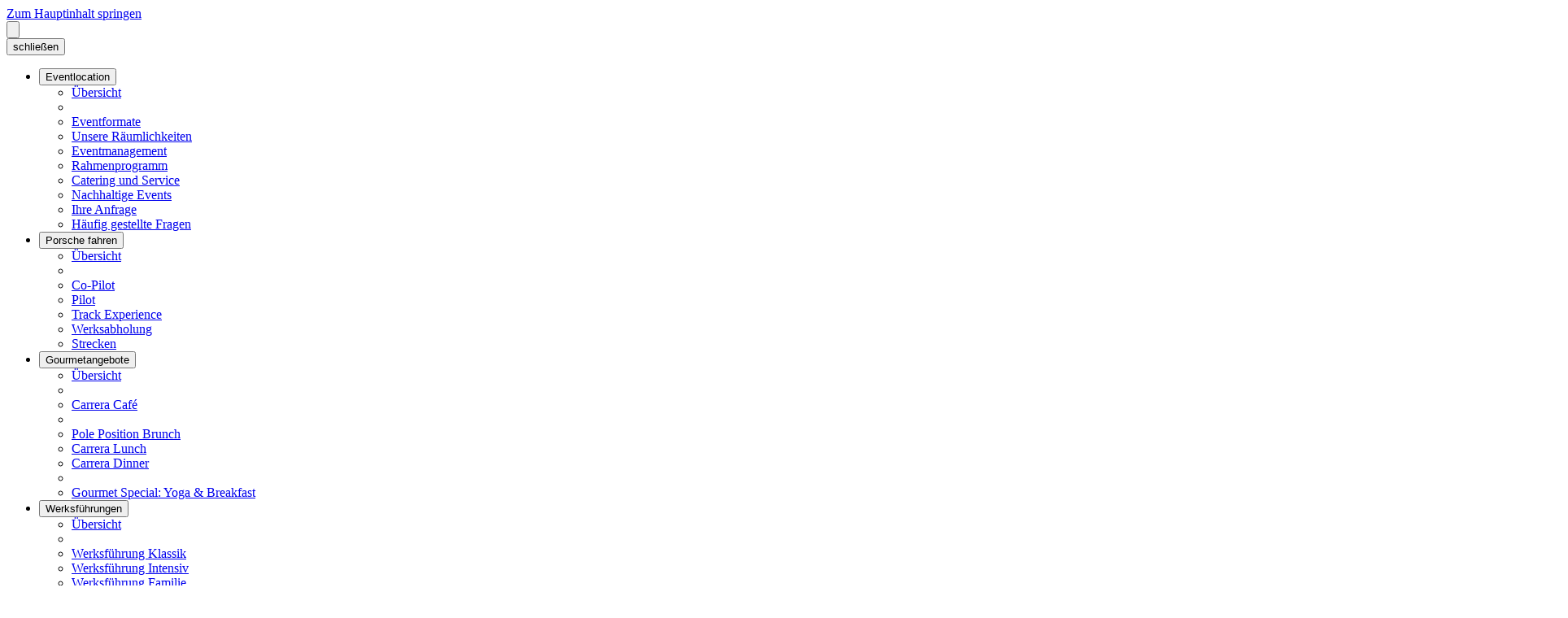

--- FILE ---
content_type: text/html; charset=utf-8
request_url: https://www.porsche-leipzig.com/eventlocation
body_size: 19391
content:
<!DOCTYPE html>
<html lang="de" class="no-js">
<head>

<meta charset="utf-8">
<!-- 
	This website is powered by TYPO3 - inspiring people to share!
	TYPO3 is a free open source Content Management Framework initially created by Kasper Skaarhoj and licensed under GNU/GPL.
	TYPO3 is copyright 1998-2026 of Kasper Skaarhoj. Extensions are copyright of their respective owners.
	Information and contribution at https://typo3.org/
-->

<base href="https://www.porsche-leipzig.com/">

<title>Eventlocation der Spitzenklasse - Porsche Leipzig</title>
<meta http-equiv="x-ua-compatible" content="IE=edge,chrome=1">
<meta name="generator" content="TYPO3 CMS">
<meta name="description" content="Der Porsche unter den Locations - von Seminaren bis Galaveranstaltung ✓Eventplanung ✓Exklusives Rahmenprogramm ✓Catering">
<meta name="viewport" content="width=device-width, initial-scale=1, maximum-scale=1">
<meta http-equiv="content-language" content="de">
<meta property="og:title" content="Eventlocation der Spitzenklasse - Porsche Leipzig">
<meta property="og:description" content="Der Porsche unter den Locations - von Seminaren bis Galaveranstaltung ✓Eventplanung ✓Exklusives Rahmenprogramm ✓Catering">
<meta property="og:image" content="https://www.porsche-leipzig.com/fileadmin/_processed_/a/e/csm_PL17MODOX0005_low_6b16188413.jpg?w=2000&amp;h=1047">
<meta property="og:image:url" content="https://www.porsche-leipzig.com/fileadmin/_processed_/a/e/csm_PL17MODOX0005_low_6b16188413.jpg?w=2000&amp;h=1047">
<meta property="og:image:width" content="2000">
<meta property="og:image:height" content="1047">
<meta name="twitter:card" content="summary">
<meta name="twitter:title" content="Eventlocation der Spitzenklasse - Porsche Leipzig">
<meta name="twitter:description" content="Der Porsche unter den Locations - von Seminaren bis Galaveranstaltung ✓Eventplanung ✓Exklusives Rahmenprogramm ✓Catering">
<meta name="twitter:image" content="https://www.porsche-leipzig.com/fileadmin/_processed_/a/e/csm_PL17MODOX0005_low_6b16188413.jpg?w=2000&amp;h=1047">
<meta property="fb:pages" content="134122460108301">


<link rel="stylesheet" href="https://www.porsche-leipzig.com/typo3temp/assets/compressed/p_base-c317151376a024d303d3ae2bd0d3cc05.css.gz?1768313687" media="all">
<link rel="stylesheet" href="https://www.porsche-leipzig.com/typo3temp/assets/compressed/merged-cf9562f8d6edaab8ad6f727af5057198-caf417f3a10e591c4ea41109de175ca9.css.gz?1768313687" media="all">
<link href="/typo3conf/ext/pl_core/Resources/Public/Plugins/tooltipster/tooltipster.bundle.min.css?1765177222" rel="stylesheet" >
<link href="/typo3conf/ext/pl_core/Resources/Public/Plugins/tooltipster/tooltipster-sideTip-shadow.min.css?1765177222" rel="stylesheet" >


<script>
/*<![CDATA[*/
var TYPO3 = Object.assign(TYPO3 || {}, Object.fromEntries(Object.entries({"settings":{"xx_cookie_prefs":{"layers":{"youtube":"<div class=\"cc_embed cc_embed_overlay cc_embed_youtube\"><div class=\"cc_embed_content\"><p>Durch Laden des Videos stimmen Sie YouTube's Datenschutzbestimmungen zu.<br><a href=\"https:\/\/policies.google.com\/privacy\" target=\"_blank\" rel=\"nofollow\">Mehr erfahren<\/a><\/p><p><a href=\"#\" role=\"button\" class=\"cc-btn cc-btn-embed cc-btn-secondary cc-btn-youtube unblock-all\" data-embed-type=\"youtube\">Video laden<\/a><\/p><\/div><\/div>","gmaps":"<div class=\"cc_embed cc_embed_overlay cc_embed_gmaps\"><div class=\"cc_embed_content\"><p>Durch Laden der Karte stimmen Sie Googles Datenschutzbestimmungen zu.<br><a href=\"https:\/\/policies.google.com\/privacy\" target=\"_blank\" rel=\"nofollow\">Mehr erfahren<\/a><\/p><p><a href=\"#\" role=\"button\" class=\"cc-btn cc-btn-embed cc-btn-secondary cc-btn-gmaps unblock-all\" data-embed-type=\"gmaps\">Karte laden<\/a><\/p><\/div><\/div>","vimeo":"<div class=\"cc_embed cc_embed_overlay cc_embed_vimeo\"><div class=\"cc_embed_content\"><p>Durch Laden des Videos stimmen Sie Vimeo's Datenschutzbestimmungen zu.<br><a href=\"https:\/\/vimeo.com\/privacy\" target=\"_blank\" rel=\"nofollow\">Mehr erfahren<\/a><\/p><p><a href=\"#\" role=\"button\" class=\"cc-btn cc-btn-embed cc-btn-secondary cc-btn-vimeo unblock-all\" data-embed-type=\"vimeo\">Video laden<\/a><\/p><\/div><\/div>","facebook":"<div class=\"cc_embed cc_embed_overlay cc_embed_facebook\"><div class=\"cc_embed_content\"><p>Durch Laden des Inhalts stimmen Sie Facebooks Datenschutzbestimmungen zu.<br><a href=\"https:\/\/www.facebook.com\/privacy\/explanation\" target=\"_blank\" rel=\"nofollow\">Mehr erfahren<\/a><\/p><p><a href=\"#\" role=\"button\" class=\"cc-btn cc-btn-embed cc-btn-facebook unblock-all\" data-embed-type=\"facebook\">Inhalt laden<\/a><\/p><\/div><\/div>"}}},"lang":{"helloweek.allDates":"Alle Termine","helloweek.availableDates":"Verf\u00fcgbare Termine","helloweek.available":"Events verf\u00fcgbar","helloweek.unavailable":"Events nicht verf\u00fcgbar","helloweek.selectToShowItems":"Ausw\u00e4hlen um Termine f\u00fcr diesen Tag anzuzeigen.","helloweek.nextMonth":"N\u00e4chster Monat","helloweek.prevMonth":"Vorheriger Monat"}}).filter((entry) => !['__proto__', 'prototype', 'constructor'].includes(entry[0]))));
/*]]>*/
</script>

<script src="https://www.porsche-leipzig.com/typo3conf/ext/pl_core/Resources/Public/JavaScript/_polyfill.js?1765177216"></script>
<script src="https://www.porsche-leipzig.com/typo3conf/ext/pl_core/Resources/Public/JavaScript/libs/jQuery/jquery-3.7.1.min.js?1765177218"></script>
<script src="https://www.porsche-leipzig.com/typo3conf/ext/pl_core/Resources/Public/JavaScript/globals.js?1765369406"></script>
<script src="https://www.porsche-leipzig.com/typo3conf/ext/pl_core/Resources/Public/JavaScript/_utils.js?1765177216"></script>
<script src="fileadmin/CMS/Public/js/matomo.js?1719491265"></script>



<script>
  var pageId = 12
</script><script>
  window._mtm = window._mtm || []; 
  window._mtm.push({'pageId': pageId});
</script><script>
  window.allowedPostMsgOrigin = ["https://www.porsche-leipzig.com","https://shop.porsche-leipzig.com"];
</script><!-- Begin Cookie Consent plugin by Silktide - http://silktide.com/cookieconsent -->
<script type="text/javascript" data-ignore="1">
    window.cookieconsent_options = {
        js:'https://www.porsche-leipzig.com/typo3conf/ext/xx_cookie_prefs/Resources/Public/JavaScript/cookieconsent.min.js?v=3.1.1',
        ccPostprocess: 'https://www.porsche-leipzig.com/eventlocation?type=66765',
        content: {
            message:'Wir verwenden Cookies. Einerseits technisch notwendige, ohne die diese Webseite nicht genutzt werden kann, und gegebenenfalls Cookies, die unseren Service für Sie verbessern. Die Verwendung der Service-Cookies erfordert Ihre Einwilligung, die Sie jederzeit widerrufen können. Weitere Informationen finden Sie in unseren allgemeinen Datenschutzhinweisen.',
            dismiss:'Verstanden',
            allow:'Auswahl speichern',
            
            deny: 'Ablehnen',
            link:'Mehr Infos',
            href:'/datenschutzerklaerung',
            policy: 'Cookies',

            dpRequire: '',
            dpStatistik: '',
            dpMarketing: '',
            dpComfort: ''
        },
        elements: {
            dismiss: '<a aria-label="dismiss cookie message" tabindex="0" class="cc-btn cc-dismiss">Einstellungen übernehmen und schließen</a>',
            allow: '<a aria-label="allow cookies" tabindex="0" class="cc-btn cc-allow">Auswahl speichern</a>',
            deny: '<a aria-label="deny cookies" tabindex="0" class="cc-btn cc-deny">Ablehnen</a>',
            selectAll:'<a aria-label="Alle auswählen und speichern" role="button" tabindex="0" class="cc-btn cc-selectall">Alle auswählen und speichern</a>',
            close: '<span aria-label="dismiss cookie message" role="button" tabindex="0" class="cc-close"></span>',
        },
        layouts: {
            xxextend: '<div class="cc-outer-wrap"><div class="cc-w-content"><div class="cc-inner-wrap"><div class="cc_text_component"><span id="cookieconsent:desc" class="cc-message">Wir verwenden Cookies. Einerseits technisch notwendige, ohne die diese Webseite nicht genutzt werden kann, und gegebenenfalls Cookies, die unseren Service für Sie verbessern. Die Verwendung der Service-Cookies erfordert Ihre Einwilligung, die Sie jederzeit widerrufen können. Weitere Informationen finden Sie in unseren allgemeinen Datenschutzhinweisen. <a href="/datenschutzerklaerung" target="_blank" class="cc-link">Datenschutzerklärung</a><a href="/impressum" target="_blank" class="cc-link">Impressum</a></span></div><div class="cc_option_component"><div class="xx--cookie-check cc-align-items-vertical"><label class="cc-switch toggle" for="xx--cookie-required"><input type="checkbox" id="xx--cookie-required" class="xx--check-box" disabled="disabled" checked="checked"><span class="cc-switch-toggle"></span><span class="cc-group-info cc-group-name" data-active="aktiv">Notwendig</span><span class="cc-group-info cc-group-description">Diese Cookies sind für den Betrieb der Seite unbedingt notwendig und ermöglichen beispielsweise sicherheitsrelevante Funktionalitäten.</span></label><label class="cc-switch toggle" for="xx--cookie-statistics"><input type="checkbox" id="xx--cookie-statistics" class="xx--check-box" ><span class="cc-switch-toggle"></span><span class="cc-group-info cc-group-name" data-active="aktiv">Statistiken</span><span class="cc-group-info cc-group-description">Um unser Angebot und unsere Webseite weiter zu verbessern, erfassen wir anonymisierte Daten für Statistiken und Analysen. Mithilfe dieser Cookies können wir beispielsweise die Besucherzahlen und den Effekt bestimmter Seiten unseres Web-Auftritts ermitteln und unsere Inhalte optimieren.</span></label><label class="cc-switch toggle" for="xx--cookie-marketing"><input type="checkbox" id="xx--cookie-marketing" class="xx--check-box" ><span class="cc-switch-toggle"></span><span class="cc-group-info cc-group-name" data-active="aktiv">Marketing</span><span class="cc-group-info cc-group-description"><p>Wir verwenden diese Cookies und Tracking-Technologien, um Ihnen auf Ihre Interessen zugeschnittene Werbung anzuzeigen, innerhalb und außerhalb unserer Webseite, wie bspw. auf Webseiten unserer Partner für Marketing und Social Media.</p><p>Auch hierbei werden Dienste von Drittanbietern eingesetzt, die Informationen zu Ihrer Nutzung unserer Webseite erhalten und diese möglicherweise auch zu eigenen Zwecken mit weiteren Daten zusammenführen, die sie von Ihnen ggf. auch an anderer Stelle erhalten haben.</p></span></label></div></div><div class="cc_detail_component"><div class="cc-details-wrap"><a class="cc-link cc-toggle" data-cc-toggle="#cc-details-content" data-cc-toggle-text=\'[\"Details einblenden\",\"Details verbergen\"]\'>Details einblenden</a><div id="cc-details-content" class="cc-details-content"><div class="cc-cookie-usecases"><strong>Cookie Übersicht</strong><div class="cc-usecases-overview"><a class="cc-usecase-accordion" href="#" role="button">Notwendig (7)</a><div class="cc-usecase-accordion-panel"><table class="cc-usecase-table"><tr><th>Cookie Name</th><th>Anwendung</th><th>Anbieter</th></tr><tr><td class="cc-breakword">cookieconsent_status</td><td>Status dieser Cookie Meldung</td><td>Porsche Leipzig</td></tr><tr><td class="cc-breakword">cookieconsent_preference</td><td>Einstellungen für die Nutzung von Cookies auf dieser Seite</td><td>Porsche Leipzig</td></tr><tr><td class="cc-breakword">cookieconsent_date</td><td>Datum der Zustimmung / Änderung der Einstellung</td><td>Porsche Leipzig</td></tr><tr><td class="cc-breakword">embedding_preset</td><td>Einstellungen für die Nutzung von Drittanbieter-Inhalten</td><td>Porsche Leipzig</td></tr><tr><td class="cc-breakword">covidRead</td><td>Settings for displaying the Covid popup.</td><td>Porsche Leipzig</td></tr><tr><td class="cc-breakword">notificationRead</td><td>Settings for displaying an information banner.</td><td>Porsche Leipzig</td></tr><tr><td class="cc-breakword">Auth0</td><td>This is an authentication service that is used to log in with the Porsche ID.</td><td>Porsche Leipzig</td></tr></table></div><a class="cc-usecase-accordion" href="#" role="button">Statistiken (3)</a><div class="cc-usecase-accordion-panel"><table class="cc-usecase-table"><tr><th>Cookie Name</th><th>Anwendung</th><th>Anbieter</th></tr><tr><td class="cc-breakword">_ga</td><td>Google Analytics Tracking - Unterscheidung von Besuchern</td><td>Google</td></tr><tr><td class="cc-breakword">_gat, _gat_UA-#,_dc_gtm_UA-#</td><td>Begrenzt die Anfragenanzahl</td><td>Google</td></tr><tr><td class="cc-breakword">_gid</td><td>Google Analytics Tracking - Unterscheidung von Besuchern</td><td>Google</td></tr></table></div><a class="cc-usecase-accordion" href="#" role="button">Marketing (7)</a><div class="cc-usecase-accordion-panel"><table class="cc-usecase-table"><tr><th>Cookie Name</th><th>Anwendung</th><th>Anbieter</th></tr><tr><td class="cc-breakword">fr</td><td>Werbeanzeigen ausliefern und ihre Relevanz zu messen und zu verbessern</td><td>facebook.com</td></tr><tr><td class="cc-breakword">_fbp</td><td>Identifiziert Browser, um Analysedienste für Werbung und Websites bereitzustellen</td><td>facebook.com</td></tr><tr><td class="cc-breakword">c_user, xs</td><td>Speicherung der Usersession auf facebook.com</td><td>facebook.com</td></tr><tr><td class="cc-breakword">sb, dbln, datr</td><td>Sicherheit, Website- und Produktintegrität</td><td>facebook.com</td></tr><tr><td class="cc-breakword">presence</td><td>Meta-Produkte, Website-Funktionen und ‑dienste</td><td>facebook.com</td></tr><tr><td class="cc-breakword">dpr, wd</td><td>Performance Messung</td><td>facebook.com</td></tr><tr><td class="cc-breakword">_fbc, _fbp</td><td>Personalisierung von Inhalten (einschließlich Werbeanzeigen), der Messung von Werbeanzeigen, der Erstellung von Analysen und der Bereitstellung eines sichereren Erlebnisses</td><td>facebook.com</td></tr></table></div></div></div></div></div></div></div></div><div class="cc-w-compliance"><div class="cc-compliance"><a aria-label="Alle auswählen und speichern" role="button" tabindex="0" class="cc-btn cc-selectall cc-btn-primary">Alle auswählen und speichern</a><a aria-label="allow cookies" tabindex="0" class="cc-btn cc-allow cc-btn-secondary">Auswahl speichern</a></div></div></div>',
        },
        compliance: {
            info: '<div class="cc-compliance"><a aria-label="dismiss cookie message" tabindex="0" class="cc-btn-primary cc-btn cc-dismiss">Einstellungen übernehmen und schließen</a></div>',
            "opt-in": '<div class="cc-compliance cc-highlight"><a aria-label="allow cookies" tabindex="0" class="cc-btn-secondary cc-btn cc-allow">Auswahl speichern</a><a aria-label="Alle auswählen und speichern" role="button" tabindex="0" class="cc-btn-primary cc-btn cc-selectall">Alle auswählen und speichern</a></div>',
            "opt-out": '<div class="cc-compliance cc-highlight"><a aria-label="deny cookies" tabindex="0" class="cc-btn-secondary cc-btn cc-deny">Ablehnen</a><a aria-label="allow cookies" tabindex="0" class="cc-btn-primary cc-btn cc-allow">Auswahl speichern</a></div>'
        },
        layout: 'xxextend',
        theme: 'basic',
        position: 'bottom',
        type: 'opt-in',
        domain: '.porsche-leipzig.com',
        revokable: false,
        dismissOnScroll: parseInt('0')||false,
        autoOpen: true,
        palette: {
            popup: {
                background: '#191f22',
                text: '#FFFFFF'
            },
        },
        disableBrowsing: false,
    };
</script>
<!-- End Cookie Consent plugin --><script type="text/javascript" data-ignore="1">
    window.embed_options = {
        layers: ['youtube','gmaps','vimeo','facebook']
    }
    </script>
    <!-- Statistics JS --><script data-ignore="1" data-cookieconsent="statistics" data-src="fileadmin/SHOPCMS/Resources/Public/js/googleTagManager.js" type="text/plain"></script><!-- Marketing JS --><script data-ignore="1" data-cookieconsent="marketing" data-src="fileadmin/SHOPCMS/Resources/Public/js/gtmMarketing.js" type="text/plain"></script><script data-ignore="1" data-cookieconsent="marketing" data-src="fileadmin/SHOPCMS/Resources/Public/js/salesviewer.js" type="text/plain"></script><!-- comfort JS --><style data-pds-initial-styles></style><script>var aiJsonApi='https://www.porsche-leipzig.com/jsonapi?ai%5Baction%5D=options&ai%5Bcontroller%5D=Jsonapi&type=191351524';var aiMinibasket='https://www.porsche-leipzig.com/shop/basket?type=3501';var aiBasket='https://www.porsche-leipzig.com/shop/basket';</script>
<link rel="canonical" href="https://www.porsche-leipzig.com/eventlocation"/>

<link rel="alternate" hreflang="de" href="https://www.porsche-leipzig.com/eventlocation"/>
<link rel="alternate" hreflang="en" href="https://www.porsche-leipzig.com/en/event-location"/>
<link rel="alternate" hreflang="x-default" href="https://www.porsche-leipzig.com/eventlocation"/>
</head>
<body>

<div
    class="site-wrapper page__layout--default page__template--default  page-uid-12"><div class="site-wrapper__inner"><div class="page-overlay"></div><div class="page__background-container"></div><header><a class="visually-hidden-focusable skip-to-main" href="/eventlocation#main-content">Zum Hauptinhalt springen</a><div class="page__header"><div class="page-header"><div class="navigation-overlay"></div><div id="drawer-menu" class="navigation-drawer" data-current-stage="1"><div class="navigation-drawer__close"><button class="navigation-drawer__close-button"><img aria-hidden="true" class="icon" src="https://www.porsche-leipzig.com/assets/icons/close.svg" width="24" height="24" alt="" /></button></div><div class="navigation-drawer__wrap"><div class="navigation-drawer__stage navigation-drawer__stage--stage1"><div class="navigation-drawer__stage-container current"><div class="navigation-drawer__header"><div class="navigation-drawer__stage-back"></div><div class="navigation-drawer__title"></div><div class="navigation-drawer__stage-close"><button class="navigation-drawer__close-button navigation-drawer__button"><span class="visually-hidden">schließen</span><img aria-hidden="true" class="icon" src="https://www.porsche-leipzig.com/assets/icons/close.svg" width="24" height="24" alt="" /></button></div></div><div id="stage1menu" class="navigation-drawer__items"><ul class="nav" data-stage="1"><li class="nav-item sub active"><button class="nav-link" target=""  aria-current="page" aria-haspopup="true" aria-expanded="false"><span>Eventlocation</span><span class="nav-icon" aria-hidden="true"><img aria-hidden="true" class="icon" src="https://www.porsche-leipzig.com/assets/icons/arrow-head-right.svg" width="24" height="24" alt="" /></span></button><div class="nextstage"><ul class="nav" data-menu="menu12" data-stage="2" aria-label="Eventlocation"><li class="nav-item"><a href="/eventlocation" aria-current="page" target="" class="nav-link "><span>Übersicht</span></a></li><li class="dropdown-divider"></li><li class="nav-item"><a href="/eventlocation/events" aria-current="page" target="" class="nav-link "><span>Eventformate</span></a></li><li class="nav-item"><a href="/eventlocation/raeume" aria-current="page" target="" class="nav-link "><span>Unsere Räumlichkeiten</span></a></li><li class="nav-item"><a href="/eventlocation/eventmanagement" aria-current="page" target="" class="nav-link "><span>Eventmanagement</span></a></li><li class="nav-item"><a href="/eventlocation/rahmenprogramm" aria-current="page" target="" class="nav-link "><span>Rahmenprogramm</span></a></li><li class="nav-item"><a href="/eventlocation/catering-und-service" aria-current="page" target="" class="nav-link "><span>Catering und Service</span></a></li><li class="nav-item"><a href="/eventlocation/nachhaltige-events" aria-current="page" target="" class="nav-link "><span>Nachhaltige Events</span></a></li><li class="nav-item"><a href="/eventlocation/ihre-anfrage" aria-current="page" target="" class="nav-link "><span>Ihre Anfrage</span></a></li><li class="nav-item"><a href="/eventlocation/haeufig-gestellte-fragen" aria-current="page" target="" class="nav-link "><span>Häufig gestellte Fragen</span></a></li></ul></div></li><li class="nav-item sub"><button class="nav-link" target=""  aria-haspopup="true" aria-expanded="false"><span>Porsche fahren</span><span class="nav-icon" aria-hidden="true"><img aria-hidden="true" class="icon" src="https://www.porsche-leipzig.com/assets/icons/arrow-head-right.svg" width="24" height="24" alt="" /></span></button><div class="nextstage"><ul class="nav" data-menu="menu1976" data-stage="2" aria-label="Porsche fahren"><li class="nav-item"><a href="/porsche-fahren" target="" class="nav-link "><span>Übersicht</span></a></li><li class="dropdown-divider"></li><li class="nav-item"><a href="/porsche-fahren/co-pilot" target="" class="nav-link "><span>Co-Pilot</span></a></li><li class="nav-item"><a href="/porsche-fahren/pilot" target="" class="nav-link "><span>Pilot</span></a></li><li class="nav-item"><a href="/porsche-fahren/track-experience" target="" class="nav-link "><span>Track Experience</span></a></li><li class="nav-item"><a href="/porsche-fahren/werksabholung" target="" class="nav-link "><span>Werksabholung</span></a></li><li class="nav-item"><a href="/strecken" target="" class="nav-link "><span>Strecken</span></a></li></ul></div></li><li class="nav-item sub"><button class="nav-link" target=""  aria-haspopup="true" aria-expanded="false"><span>Gourmetangebote</span><span class="nav-icon" aria-hidden="true"><img aria-hidden="true" class="icon" src="https://www.porsche-leipzig.com/assets/icons/arrow-head-right.svg" width="24" height="24" alt="" /></span></button><div class="nextstage"><ul class="nav" data-menu="menu595" data-stage="2" aria-label="Gourmetangebote"><li class="nav-item"><a href="/gourmet" target="" class="nav-link "><span>Übersicht</span></a></li><li class="dropdown-divider"></li><li class="nav-item"><a href="/gourmet/carrera-cafe" target="" class="nav-link "><span>Carrera Café</span></a></li><li class="dropdown-divider"></li><li class="nav-item"><a href="/gourmet/pole-position-brunch" target="" class="nav-link "><span>Pole Position Brunch</span></a></li><li class="nav-item"><a href="/gourmet/carrera-lunch" target="" class="nav-link "><span>Carrera Lunch</span></a></li><li class="nav-item"><a href="/gourmet/carrera-dinner" target="" class="nav-link "><span>Carrera Dinner</span></a></li><li class="dropdown-divider"></li><li class="nav-item"><a href="/gourmet/gourmet-special-yoga-breakfast" target="" class="nav-link "><span>Gourmet Special: Yoga &amp; Breakfast</span></a></li></ul></div></li><li class="nav-item sub"><button class="nav-link" target=""  aria-haspopup="true" aria-expanded="false"><span>Werksführungen</span><span class="nav-icon" aria-hidden="true"><img aria-hidden="true" class="icon" src="https://www.porsche-leipzig.com/assets/icons/arrow-head-right.svg" width="24" height="24" alt="" /></span></button><div class="nextstage"><ul class="nav" data-menu="menu1459" data-stage="2" aria-label="Werksführungen"><li class="nav-item"><a href="/tour" target="" class="nav-link "><span>Übersicht</span></a></li><li class="dropdown-divider"></li><li class="nav-item"><a href="/tour/werksfuehrung-klassik" target="" class="nav-link "><span>Werksführung Klassik</span></a></li><li class="nav-item"><a href="/tour/werksfuehrung-intensiv" target="" class="nav-link "><span>Werksführung Intensiv</span></a></li><li class="nav-item"><a href="/tour/werksfuehrung-familie" target="" class="nav-link "><span>Werksführung Familie</span></a></li><li class="dropdown-divider"></li></ul></div></li><li class="nav-item sub"><button class="nav-link" target=""  aria-haspopup="true" aria-expanded="false"><span>Special Events</span><span class="nav-icon" aria-hidden="true"><img aria-hidden="true" class="icon" src="https://www.porsche-leipzig.com/assets/icons/arrow-head-right.svg" width="24" height="24" alt="" /></span></button><div class="nextstage"><ul class="nav" data-menu="menu694" data-stage="2" aria-label="Special Events"><li class="nav-item"><a href="/specials" target="" class="nav-link "><span>Übersicht</span></a></li><li class="dropdown-divider"></li><li class="dropdown-divider"></li><li class="nav-item"><a href="/gourmet/gourmet-special-yoga-breakfast" target="" class="nav-link "><span>Gourmet Special: Yoga &amp; Breakfast</span></a></li><li class="dropdown-divider"></li><li class="dropdown-divider"></li><li class="nav-item"><a href="/specials/classic-cars-and-coffee" target="" class="nav-link "><span>Classic Cars and Coffee</span></a></li><li class="nav-item"><a href="/specials/porsche-circuit-cycling" target="" class="nav-link "><span>Porsche Circuit Cycling</span></a></li><li class="nav-item"><a href="/specials/porsche-experience-day" target="" class="nav-link "><span>Porsche Experience Day</span></a></li></ul></div></li><li class="nav-item sub"><button class="nav-link" target=""  aria-haspopup="true" aria-expanded="false"><span>Gutscheine</span><span class="nav-icon" aria-hidden="true"><img aria-hidden="true" class="icon" src="https://www.porsche-leipzig.com/assets/icons/arrow-head-right.svg" width="24" height="24" alt="" /></span></button><div class="nextstage"><ul class="nav" data-menu="menu600" data-stage="2" aria-label="Gutscheine"><li class="nav-item"><a href="/gutscheine/gutscheinbestellung" target="" class="nav-link "><span>Gutscheinbestellung</span></a></li><li class="nav-item"><a href="/gutscheine/gutschein-einloesen" target="" class="nav-link "><span>Gutschein einlösen</span></a></li><li class="nav-item"><a href="/gutscheine/geschenkbox" target="" class="nav-link "><span>Geschenkbox</span></a></li></ul></div></li><li class="nav-item sub"><button class="nav-link" target=""  aria-haspopup="true" aria-expanded="false"><span>Porsche in Leipzig</span><span class="nav-icon" aria-hidden="true"><img aria-hidden="true" class="icon" src="https://www.porsche-leipzig.com/assets/icons/arrow-head-right.svg" width="24" height="24" alt="" /></span></button><div class="nextstage"><ul class="nav" data-menu="menu109" data-stage="2" aria-label="Porsche in Leipzig"><li class="nav-item"><a href="/porsche-experience-center" target="" class="nav-link "><span>Porsche Experience Center</span></a></li><li class="nav-item"><a href="/produktion" target="" class="nav-link "><span>Porsche Werk</span></a></li><li class="nav-item"><a href="/jobs-karriere" target="" class="nav-link "><span>Jobs und Karriere</span></a></li><li class="nav-item"><a href="/porsche-in-leipzig/gesellschaftliches-engagement" target="" class="nav-link "><span>Gesellschaftliches Engagement</span></a></li><li class="nav-item"><a href="/porsche-in-leipzig/kids-und-teens" target="" class="nav-link "><span>Porsche Kids und Teens</span></a></li></ul></div></li><li class="nav-item"><a class="nav-link" href="/termine-finden" target="" ><span>Termine finden</span><span class="nav-icon" aria-hidden="true"><img aria-hidden="true" class="icon" src="https://www.porsche-leipzig.com/assets/icons/calendar.svg" width="24" height="24" alt="" /></span></a></li><li class="nav-item"><a class="nav-link" href="/service/kontakt-anfahrt" target="" ><span>Kontakt &amp; Anfahrt</span><span class="nav-icon" aria-hidden="true"><img aria-hidden="true" class="icon" src="https://www.porsche-leipzig.com/assets/icons/email.svg" width="24" height="24" alt="" /></span></a></li>


<script>let flashMessages = {'info': [], 'warning': [], 'error': []};</script>



<li class="nav-item mb-5 "><button class="mp-nav-link nav-link" aria-haspopup="true" aria-expanded="false"><span>My Porsche</span><span class="nav-icon"><img class="icon" src="https://www.porsche-leipzig.com/assets/icons/arrow-head-right.svg" width="24" height="24" alt="" /></span></button><div class="nextstage"><ul class="nav" data-stage="2" data-menu="menu_user" aria-label="My Porsche"><li><div class="btn-group mb-3"><div class="btn-group next submit"><a href="/myporsche/login" class="btn btn-primary">
                                    Anmelden</a></div></div><p class="bodytext"><a href="https://signup.porsche.com/de/de_DE/register" target="_blank" rel="noreferrer">Jetzt registrieren</a>, um die digitale Welt von Porsche zu entdecken.</p><hr aria-hidden="true" /></li><li class="nav-item"><a href="https://my.porsche.com/core/de/de_DE/home" target="_blank" rel="noreferrer" class="nav-link"><span>Übersicht</span></a></li><li class="nav-item"><a href="https://inbox.porsche.com/de/de_DE/messages" target="_blank" rel="noreferrer" class="nav-link"><span>Mitteilungen</span></a></li><li class="nav-item"><a href="https://finder.porsche.com/de/de_DE/saved-searches" target="_blank" rel="noreferrer" class="nav-link"><span>Gespeicherte Suchen</span></a></li><li class="nav-item"><a href="https://finder.porsche.com/de/de_DE/favorites" target="_blank" rel="noreferrer" class="nav-link"><span>Gespeicherte Fahrzeuge</span></a></li><li class="nav-item"><a href="https://profile.porsche.com/myprofile/de/de_DE/personal-data" target="_blank" rel="noreferrer" class="nav-link"><span>Profileinstellungen</span></a></li><li class="nav-item"><a href="https://privacy.porsche.com/de/de_DE" target="_blank" rel="noreferrer" class="nav-link"><span>Privatsphäre</span></a></li><li class="nav-item"><a href="https://my.porsche.com/core/de/de_DE/contact" target="_blank" rel="noreferrer" class="nav-link"><span>Kontakt und Support</span></a></li></ul></div></li>

</ul></div><div class="meta-menu"><div class="language-menu"><div class=" "><a href="/en/event-location" hreflang="en"
                                    title="English"><span class="lang-headline">Change language</span><span class="item-content"><span class="lang-flag"><img src="https://www.porsche-leipzig.com/typo3conf/ext/pl_core/Resources/Public/Icons/Web/language/flag-en.svg" width="24" height="24" alt="" /></span><span>English</span></span></a></div></div></div></div></div><div class="navigation-drawer__stage navigation-drawer__stage--stage2" role="menu" aria-labelledby="navigation-stage2-title"><div class="navigation-drawer__stage-container"><div class="navigation-drawer__header"><div class="navigation-drawer__stage-back"><button class="navigation-drawer__back-button navigation-drawer__button"><span class="visually-hidden">zurück</span><img aria-hidden="true" class="icon" src="https://www.porsche-leipzig.com/assets/icons/arrow-head-left.svg" width="24" height="24" alt="" /></button></div><div class="navigation-drawer__title" id="navigation-stage2-title"></div><div class="navigation-drawer__stage-close"><button class="navigation-drawer__close-button navigation-drawer__button"><span class="visually-hidden">schließen</span><img aria-hidden="true" class="icon" src="https://www.porsche-leipzig.com/assets/icons/close.svg" width="24" height="24" alt="" /></button></div></div><div class="navigation-drawer__items"></div></div></div></div></div><div class="page-header-wrap"><div class="page-header-container"><div class="page-header-nav"><div class="main-nav nav-group nav-group-left nav"><div class="nav-item"><button id="toggle-drawer" class="nav-link" data-toggle="drawer-menu" aria-haspopup="true" aria-label="Menü öffnen"><img aria-hidden="true" class="icon" src="https://www.porsche-leipzig.com/assets/icons/menu-lines.svg" width="24" height="24" alt="" /><span class="link-text">Menü</span></button></div></div><div class="nav-group nav-group-right nav"><div class="nav-item " data-bs-placement="bottom" data-bs-delay="0" data-bs-custom-class="nav-tooltip" data-bs-toggle="tooltip" data-bs-title="Warenkorb"  id="header-nav-item__shopping_basket"><a href="/shop/basket" class="nav-link "><img aria-hidden="true" class="icon" src="https://www.porsche-leipzig.com/assets/icons/shopping-cart.svg" width="24" height="24" alt="" /></a></div><div class="nav-item " data-bs-placement="bottom" data-bs-delay="0" data-bs-custom-class="nav-tooltip" data-bs-toggle="tooltip" data-bs-title="Benutzer"  id="header-nav-item__fe_user"><a href="" class="nav-link "><span class="visually-hidden">Benutzer</span><img aria-hidden="true" class="icon" src="https://www.porsche-leipzig.com/assets/icons/user.svg" width="24" height="24" alt="" /></a></div></div></div><div class="page-header-logo"><div class="page-header-logo-wrap" data-bs-placement="bottom" data-bs-delay="0" data-bs-custom-class="nav-tooltip" data-bs-toggle="tooltip" data-bs-title="porsche-leipzig.com"><a href="/" target="_top" class="logo-link"><div class="wordmark"><svg xmlns="http://www.w3.org/2000/svg" viewBox="0 0 4500 300"><title>Porsche</title><path d="M502 221c48.1 0 74-25.9 74-74V74c0-48.1-25.9-74-74-74H0v300h68v-79h434zm6-143v65c0 7.8-4.2 12-12 12H68V66h428c7.8 0 12 4.2 12 12zm228 222c-48.1 0-74-25.9-74-74V74c0-48.1 25.9-74 74-74h417c48.1 0 74 25.9 74 74v152c0 48.1-25.9 74-74 74H736zm411-66c7.8 0 12-4.2 12-12V78c0-7.8-4.2-12-12-12H742c-7.8 0-12 4.2-12 12v144c0 7.8 4.2 12 12 12h405zm675-36c39.844 16.757 67.853 56.1 68 102h-68c0-54-25-79-79-79h-361v79h-68V0h502c48.1 0 74 25.9 74 74v50.14c0 46.06-23.75 71.76-68 73.86zm-12-43c7.8 0 12-4.2 12-12V78c0-7.8-4.2-12-12-12h-428v89h428zm162-81c0-48.1 25.9-74 74-74h492v56h-486c-7.8 0-12 4.2-12 12v42c0 7.8 4.2 12 12 12h422c48.1 0 74 25.9 74 74v30c0 48.1-25.9 74-74 74h-492v-56h486c7.8 0 12-4.2 12-12v-42c0-7.8-4.2-12-12-12h-422c-48.1 0-74-25.9-74-74V74zm661 0c0-48.1 25.9-74 74-74h480v66h-474c-7.8 0-12 4.2-12 12v144c0 7.8 4.2 12 12 12h474v66h-480c-48.1 0-74-25.9-74-74V74zM3817 0v300h-68V183h-407v117h-68V0h68v117h407V0h68zm156 56v66h527v56h-527v66h527v56h-595V0h595v56h-527z"></path></svg></div><picture class="crest"><source srcset="https://www.porsche-leipzig.com/assets/crest/porsche-crest%401x.webp 1x,https://www.porsche-leipzig.com/assets/crest/porsche-crest%402x.webp 2x,https://www.porsche-leipzig.com/assets/crest/porsche-crest%403x.webp 3x" type="image/webp"><source srcset="https://www.porsche-leipzig.com/assets/crest/porsche-crest%401x.png?w=30&amp;h=40 1x,https://www.porsche-leipzig.com/assets/crest/porsche-crest%402x.png?w=60&amp;h=80 2x,https://www.porsche-leipzig.com/assets/crest/porsche-crest%403x.png?w=90&amp;h=120 3x" type="image/png"><img alt="Porsche Leipzig" src="https://www.porsche-leipzig.com/assets/crest/porsche-crest%401x.png?w=30&amp;h=40" width="30" height="40" /></picture></a></div></div></div></div></div></div><div id="shop-navbar" class="page__navbar shop-navbar"><div id="navbar-overlay" class="page__navbar-overlay"></div><div class="page__navbar-wrapper"><nav class="main-navigation page__navbar-nav" aria-label="Navigation"><ul class="main-nav-first"><li class="nav-item main-nav-item active sub"><button class="nav-link"  aria-haspopup="true" aria-expanded="false" aria-controls="navbarMenu12"><span>Eventlocation</span></button><div class="nav-item-content" id="navbarMenu12"><ul class="main-nav-second"><li
                                                class="main-nav-item "><a href="/eventlocation" class="nav-link"><span>Übersicht</span></a></li><li class="navitem-spacer" aria-hidden="true" role="presentation"></li><li
                                                class="main-nav-item "><a href="/eventlocation/events" class="nav-link"><span>Eventformate</span></a></li><li
                                                class="main-nav-item "><a href="/eventlocation/raeume" class="nav-link"><span>Unsere Räumlichkeiten</span></a></li><li
                                                class="main-nav-item "><a href="/eventlocation/eventmanagement" class="nav-link"><span>Eventmanagement</span></a></li><li
                                                class="main-nav-item "><a href="/eventlocation/rahmenprogramm" class="nav-link"><span>Rahmenprogramm</span></a></li><li
                                                class="main-nav-item "><a href="/eventlocation/catering-und-service" class="nav-link"><span>Catering und Service</span></a></li><li
                                                class="main-nav-item "><a href="/eventlocation/nachhaltige-events" class="nav-link"><span>Nachhaltige Events</span></a></li><li
                                                class="main-nav-item "><a href="/eventlocation/ihre-anfrage" class="nav-link"><span>Ihre Anfrage</span></a></li><li
                                                class="main-nav-item "><a href="/eventlocation/haeufig-gestellte-fragen" class="nav-link"><span>Häufig gestellte Fragen</span></a></li></ul><div class="nav-item-contentwrap sub" id="si12"><div class="row no-gutters"><div class="col-lg-6 pr-lg-4"><h2 class="nav-content-title"></h2><div class="nav-content-textwrap"></div></div><div class="col-lg-6"><img class="img-fluid" loading="lazy"></div></div></div><div class="nav-item-contentwrap" data-group=""><div class="row no-gutters"><div class="col-lg-6 pr-lg-4"><h2 class="nav-content-title">Eventlocation</h2><div class="nav-content-textwrap"><p class="bodytext">Sie suchen für Ihre Gäste einen besonderen Ort? Hier finden Sie ein spannendes Umfeld mit professioneller Betreuung für Veranstaltungen unterschiedlichster Art und Größe. Ihre individuelle Veranstaltung bei Porsche Leipzig.</p></div></div><div class="col-lg-6"><img class="img-fluid lazy-nav" loading="lazy"
                                                        src="https://www.porsche-leipzig.com/fileadmin/_processed_/b/a/csm_KV_Event_e715f3fb2c.jpg?w=1280&amp;h=720"></div></div></div></div></li><li class="nav-item main-nav-item sub"><button class="nav-link"  aria-haspopup="true" aria-expanded="false" aria-controls="navbarMenu1976"><span>Porsche fahren</span></button><div class="nav-item-content" id="navbarMenu1976"><ul class="main-nav-second"><li
                                                class="main-nav-item "><a href="/porsche-fahren" class="nav-link"><span>Übersicht</span></a></li><li class="navitem-spacer" aria-hidden="true" role="presentation"></li><li
                                                class="main-nav-item "><a href="/porsche-fahren/co-pilot" class="nav-link"><span>Co-Pilot</span></a><div class="sub-item-content hidden" data-title="Co-Pilot"
                                                        data-img="
                                                                    https://www.porsche-leipzig.com/fileadmin/redakteur/_processed_/1/e/csm_PL21U11OX0004_low_2b62dc84dc.jpg?w=1280&amp;h=720
                                                                " data-target="#si1976"><p class="bodytext">Bei den Porsche Co-Pilot Angeboten zeigen Ihnen unsere motorsporterfahrenen Instrukteure, wie man einen Porsche im Grenzbereich bewegt. Sie können sich sicher sein: Diese Mitfahrt wird rasant! Im Rahmen einer Werksbesichtigung sind Sie außerdem bei der Entstehung unserer Sportwagen live dabei.</p></div></li><li
                                                class="main-nav-item "><a href="/porsche-fahren/pilot" class="nav-link"><span>Pilot</span></a><div class="sub-item-content hidden" data-title="Pilot"
                                                        data-img="
                                                                    https://www.porsche-leipzig.com/fileadmin/redakteur/_processed_/8/3/csm_PL21MODOX0022_low_585f6243b5.jpg?w=1280&amp;h=720
                                                                " data-target="#si1976"><p class="bodytext">Das Angebot Porsche Leipzig Pilot verbindet gleich zwei Jugendträume vieler Sportwagen Fans: bei der Entstehung eines Porsche hautnah dabei zu sein und selbst zu fahren.</p></div></li><li
                                                class="main-nav-item "><a href="/porsche-fahren/track-experience" class="nav-link"><span>Track Experience</span></a><div class="sub-item-content hidden" data-title="Track Experience"
                                                        data-img="
                                                                    https://www.porsche-leipzig.com/fileadmin/redakteur/_processed_/b/f/csm_2024-PTE-Teaser_731cc471b9.jpg?w=1280&amp;h=720
                                                                " data-target="#si1976"><p class="bodytext">Die Porsche Track Experience verfolgt nur ein Ziel: Sie sicher an Ihr Ziel zu bringen. Im Alltag – und auch auf der Rundstrecke. Deshalb bietet die Porsche Track Experience Ihnen verschiedene Möglichkeiten, Ihre Fahrsicherheit zu erhöhen und Ihr fahrerisches Können zu erweitern. Erleben Sie eine unvergessliche Track Experience im Porsche Experience Center Leipzig und begegnen Sie der Faszination Sportwagen in all ihren Facetten. Direkt neben der Fertigung und Prüfstrecke haben Sie die Möglichkeit, Ihre Fahrfähigkeiten in allen Bereichen unter Beweis zu stellen und gezielt zu verbessern, während das Sportwagenfieber von Ihnen Besitz ergreift.</p></div></li><li
                                                class="main-nav-item "><a href="/porsche-fahren/werksabholung" class="nav-link"><span>Werksabholung</span></a><div class="sub-item-content hidden" data-title="Werksabholung"
                                                        data-img="
                                                                    https://www.porsche-leipzig.com/fileadmin/redakteur/_processed_/3/4/csm_7478_b4006de9e8.jpg?w=1280&amp;h=720
                                                                " data-target="#si1976"><p class="bodytext">Herzklopfen ab Werk. Ein unvergesslicher Tag. Genau dort, wo ein Porsche entsteht. Ihre Werksabholung in Leipzig.</p></div></li><li
                                                class="main-nav-item "><a href="/strecken" class="nav-link"><span>Strecken</span></a><div class="sub-item-content hidden" data-title="Strecken"
                                                        data-img="
                                                                    https://www.porsche-leipzig.com/fileadmin/_processed_/b/a/csm_PL20MODOX0007_low_742aa4ba7b.jpg?w=1280&amp;h=720
                                                                " data-target="#si1976"><p class="bodytext">Diese 12 km garantieren jede Menge Fahrspaß.</p></div></li></ul><div class="nav-item-contentwrap sub" id="si1976"><div class="row no-gutters"><div class="col-lg-6 pr-lg-4"><h2 class="nav-content-title"></h2><div class="nav-content-textwrap"></div></div><div class="col-lg-6"><img class="img-fluid" loading="lazy"></div></div></div><div class="nav-item-contentwrap" data-group=""><div class="row no-gutters"><div class="col-lg-6 pr-lg-4"><h2 class="nav-content-title">Porsche fahren</h2><div class="nav-content-textwrap"><p class="bodytext">Erleben Sie die Faszination Sportwagen mit allen Facetten. Ob als Porsche Pilot auf unseren Rundkursen, als Beifahrer an der Seite eines Motorsportprofis, bei einem Individualprogramm oder einem Fahrtrainung der Porsche Track Experience. Unsere Fahrzeuge stehen bereit und wir freuen uns auf Ihren Besuch.</p></div></div><div class="col-lg-6"><img class="img-fluid lazy-nav" loading="lazy"
                                                        src="https://www.porsche-leipzig.com/fileadmin/_processed_/e/f/csm_PL23V24OX0001_low_d376c87529.jpg?w=1280&amp;h=720"></div></div></div></div></li><li class="nav-item main-nav-item sub"><button class="nav-link"  aria-haspopup="true" aria-expanded="false" aria-controls="navbarMenu595"><span>Gourmetangebote</span></button><div class="nav-item-content" id="navbarMenu595"><ul class="main-nav-second"><li
                                                class="main-nav-item "><a href="/gourmet" class="nav-link"><span>Übersicht</span></a></li><li class="navitem-spacer" aria-hidden="true" role="presentation"></li><li
                                                class="main-nav-item  navitem-highlight"><a href="/gourmet/carrera-cafe" class="nav-link"><span>Carrera Café</span></a><div class="sub-item-content hidden" data-title="Carrera Café"
                                                        data-img="
                                                                    https://www.porsche-leipzig.com/fileadmin/redakteur/_processed_/4/6/csm_Porsche-Leipzig-Carrera-Cafe-Food-03_78e919e58b.jpg?w=1280&amp;h=720
                                                                " data-target="#si595"><p class="bodytext">Das neue Highlight im Porsche Experience Center Leipzig. Ein Gourmet-Boxenstopp ganz nach Porsche Art. Für jedermann ohne Voranmeldung. </p></div></li><li class="navitem-spacer" aria-hidden="true" role="presentation"></li><li
                                                class="main-nav-item "><a href="/gourmet/pole-position-brunch" class="nav-link"><span>Pole Position Brunch</span></a><div class="sub-item-content hidden" data-title="Pole Position Brunch"
                                                        data-img="
                                                                    https://www.porsche-leipzig.com/fileadmin/redakteur/_processed_/b/d/csm_Pole_Position_Brunch_2_ad80590621.jpg?w=1280&amp;h=720
                                                                " data-target="#si595"><p class="bodytext">Sichern Sie sich Plätze für unser Pole Position Brunch und beginnen Sie den Tag aus der ersten Startreihe. Exklusives Buffet und Werksbesichtigung inklusive.</p></div></li><li
                                                class="main-nav-item "><a href="/gourmet/carrera-lunch" class="nav-link"><span>Carrera Lunch</span></a><div class="sub-item-content hidden" data-title="Carrera Lunch"
                                                        data-img="
                                                                    https://www.porsche-leipzig.com/fileadmin/redakteur/_processed_/4/a/csm_Pole_Position_Brunch_1_51e3f896f4.jpg?w=1280&amp;h=720
                                                                " data-target="#si595"><p class="bodytext">Genießen Sie bei einem 3-Gang Menü den faszinierenden 360 Grad Blick auf unser Gelände und besichtigen Sie die Porsche Produktion.</p></div></li><li
                                                class="main-nav-item "><a href="/gourmet/carrera-dinner" class="nav-link"><span>Carrera Dinner</span></a><div class="sub-item-content hidden" data-title="Carrera Dinner"
                                                        data-img="
                                                                    https://www.porsche-leipzig.com/fileadmin/_processed_/a/c/csm_Carrera_Dinner__3__73262ca7e0.jpg?w=1280&amp;h=720
                                                                " data-target="#si595"><p class="bodytext">Verwöhnen Sie sich mit der Gourmetküche auf Porsche Niveau bei einem exklusiven Abendessen im Porsche Experience Center in Leipzig.</p></div></li><li class="navitem-spacer" aria-hidden="true" role="presentation"></li><li
                                                class="main-nav-item "><a href="/gourmet/gourmet-special-yoga-breakfast" class="nav-link"><span>Gourmet Special: Yoga &amp; Breakfast</span></a><div class="sub-item-content hidden" data-title="Gourmet Special: Yoga &amp; Breakfast"
                                                        data-img="
                                                                    https://www.porsche-leipzig.com/fileadmin/redakteur/_processed_/2/6/csm_Gourmet-Special--Yoga-_-Breakfast-001_e314f54ad2.jpg?w=1280&amp;h=720
                                                                " data-target="#si595"><p class="bodytext">Mit Ruhe in den Tag starten. Den Körper sanft wecken. Den Geist fokussieren. Und dabei neue Energie tanken – genau das erwartet Sie bei unserer morgendlichen Yoga-Session im Carrera Café des Porsche Experience Center Leipzig.
</p><p class="bodytext">&nbsp;</p></div></li></ul><div class="nav-item-contentwrap sub" id="si595"><div class="row no-gutters"><div class="col-lg-6 pr-lg-4"><h2 class="nav-content-title"></h2><div class="nav-content-textwrap"></div></div><div class="col-lg-6"><img class="img-fluid" loading="lazy"></div></div></div><div class="nav-item-contentwrap" data-group=""><div class="row no-gutters"><div class="col-lg-6 pr-lg-4"><h2 class="nav-content-title">Gourmetangebote</h2><div class="nav-content-textwrap"><p class="bodytext">Die Porsche Leipzig Gourmet Programme führen Sie von einer Werksbesichtigung – wo Sie hinter die Kulissen der Fertigung des Panamera und Macan schauen – bis in das Porsche Experience Center. Dort erwartet Sie unter anderem die exzellente Küche des Porsche Restaurants. Kurz gesagt, die perfekte Mischung aus spannenden Einblicken und kulinarischen Ruhepausen.</p></div></div><div class="col-lg-6"><img class="img-fluid lazy-nav" loading="lazy"
                                                        src="https://www.porsche-leipzig.com/fileadmin/_processed_/4/7/csm_Gourmet_01_f415b79af6.jpg?w=1280&amp;h=720"></div></div></div></div></li><li class="nav-item main-nav-item sub"><button class="nav-link"  aria-haspopup="true" aria-expanded="false" aria-controls="navbarMenu1459"><span>Werksführungen</span></button><div class="nav-item-content" id="navbarMenu1459"><ul class="main-nav-second"><li
                                                class="main-nav-item "><a href="/tour" class="nav-link"><span>Übersicht</span></a></li><li class="navitem-spacer" aria-hidden="true" role="presentation"></li><li
                                                class="main-nav-item "><a href="/tour/werksfuehrung-klassik" class="nav-link"><span>Werksführung Klassik</span></a><div class="sub-item-content hidden" data-title="Werksführung Klassik"
                                                        data-img="
                                                                    https://www.porsche-leipzig.com/fileadmin/redakteur/_processed_/1/e/csm_PL23MODIX0016_low_d111dbe118.jpg?w=1280&amp;h=720
                                                                " data-target="#si1459"><p class="bodytext">Erleben Sie die Faszination eines Porsche, bereits bevor er existiert: Werfen Sie bei einer Werksbesichtigung einen exklusiven Blick hinter die Kulissen.</p></div></li><li
                                                class="main-nav-item "><a href="/tour/werksfuehrung-intensiv" class="nav-link"><span>Werksführung Intensiv</span></a><div class="sub-item-content hidden" data-title="Werksführung Intensiv"
                                                        data-img="
                                                                    https://www.porsche-leipzig.com/fileadmin/redakteur/_processed_/7/3/csm_Porsche-Leipzig-Werksfuehrung-Intensiv-001_7ed4bbfa04.jpg?w=1280&amp;h=720
                                                                " data-target="#si1459"><p class="bodytext">Vom einfachen Blech zum neuen vollelektrischen Macan. Eine Werksführung für Porsche Enthusiasten.</p></div></li><li
                                                class="main-nav-item "><a href="/tour/werksfuehrung-familie" class="nav-link"><span>Werksführung Familie</span></a><div class="sub-item-content hidden" data-title="Werksführung Familie"
                                                        data-img="
                                                                    https://www.porsche-leipzig.com/fileadmin/redakteur/_processed_/3/6/csm_Porsche-Experience-Center-Leipzig-Werksbesichtigung-Familie-4_98774334d4.jpg?w=1280&amp;h=720
                                                                " data-target="#si1459"><p class="bodytext">Wie lange dauert es, ein Auto zu bauen? Wie werde ich Testfahrer? Und warum wird bei Porsche jeden Tag Hochzeit gefeiert? Fragen, die vor allem für unsere jüngeren Gäste spannend sind. Wir werden sie alle beantworten bei unserer Werksführung Familie.</p></div></li><li class="navitem-spacer" aria-hidden="true" role="presentation"></li></ul><div class="nav-item-contentwrap sub" id="si1459"><div class="row no-gutters"><div class="col-lg-6 pr-lg-4"><h2 class="nav-content-title"></h2><div class="nav-content-textwrap"></div></div><div class="col-lg-6"><img class="img-fluid" loading="lazy"></div></div></div><div class="nav-item-contentwrap" data-group=""><div class="row no-gutters"><div class="col-lg-6 pr-lg-4"><h2 class="nav-content-title">Werksführungen</h2><div class="nav-content-textwrap"><p class="bodytext">Erleben Sie die Faszination eines Porsche, bereits bevor er existiert: Werfen Sie bei einer Werksbesichtigung einen exklusiven Blick hinter die Kulissen. Ob im Rahmen unserer klassischen Tour oder einer speziellen Führung für Familien mit Kindern.</p></div></div><div class="col-lg-6"><img class="img-fluid lazy-nav" loading="lazy"
                                                        src="https://www.porsche-leipzig.com/fileadmin/redakteur/_processed_/d/c/csm_Porsche-Leipzig-Tour-Veranstaltungen_36e293d462.jpg?w=1280&amp;h=720"></div></div></div></div></li><li class="nav-item main-nav-item sub"><button class="nav-link"  aria-haspopup="true" aria-expanded="false" aria-controls="navbarMenu694"><span>Special Events</span></button><div class="nav-item-content" id="navbarMenu694"><ul class="main-nav-second"><li
                                                class="main-nav-item "><a href="/specials" class="nav-link"><span>Übersicht</span></a></li><li class="navitem-spacer" aria-hidden="true" role="presentation"></li><li class="navitem-spacer" aria-hidden="true" role="presentation"></li><li
                                                class="main-nav-item "><a href="/gourmet/gourmet-special-yoga-breakfast" class="nav-link"><span>Gourmet Special: Yoga &amp; Breakfast</span></a><div class="sub-item-content hidden" data-title="Gourmet Special: Yoga &amp; Breakfast"
                                                        data-img="
                                                                    https://www.porsche-leipzig.com/fileadmin/redakteur/_processed_/2/6/csm_Gourmet-Special--Yoga-_-Breakfast-001_e314f54ad2.jpg?w=1280&amp;h=720
                                                                " data-target="#si694"><p class="bodytext">Mit Ruhe in den Tag starten. Den Körper sanft wecken. Den Geist fokussieren. Und dabei neue Energie tanken – genau das erwartet Sie bei unserer morgendlichen Yoga-Session im Carrera Café des Porsche Experience Center Leipzig.
</p><p class="bodytext">&nbsp;</p></div></li><li class="navitem-spacer" aria-hidden="true" role="presentation"></li><li class="navitem-spacer" aria-hidden="true" role="presentation"></li><li
                                                class="main-nav-item "><a href="/specials/classic-cars-and-coffee" class="nav-link"><span>Classic Cars and Coffee</span></a><div class="sub-item-content hidden" data-title="Classic Cars and Coffee"
                                                        data-img="
                                                                    https://www.porsche-leipzig.com/fileadmin/processed_content/a/7/csm_Christmas_CCC_3_f0896497cc.png?w=1280&amp;h=720
                                                                " data-target="#si694"><p class="bodytext">Erleben Sie luftgekühlte Porsche Modelle oder klassische Fahrzeuge mit ihren stolzen Besitzern. Genießen Sie Koffein und Pferdestärken.</p></div></li><li
                                                class="main-nav-item "><a href="/specials/porsche-circuit-cycling" class="nav-link"><span>Porsche Circuit Cycling</span></a><div class="sub-item-content hidden" data-title="Porsche Circuit Cycling"
                                                        data-img="
                                                                    https://www.porsche-leipzig.com/fileadmin/_processed_/5/e/csm_Porsche_Leipzig_Circuit_Cycling_149d8025b3.jpg?w=1280&amp;h=720
                                                                " data-target="#si694"><p class="bodytext">Da Leidenschaft bekanntlich verbindet, machen wir unsere Rundstrecke jetzt frei für den Radsport. Willkommen zum Porsche Circuit Cycling!</p></div></li><li
                                                class="main-nav-item "><a href="/specials/porsche-experience-day" class="nav-link"><span>Porsche Experience Day</span></a><div class="sub-item-content hidden" data-title="Porsche Experience Day"
                                                        data-img="
                                                                    https://www.porsche-leipzig.com/fileadmin/redakteur/_processed_/8/4/csm_2025-Porsche-Experience-Day-Teaser_c400f4d829.jpg?w=1280&amp;h=720
                                                                " data-target="#si694"><p class="bodytext">Besuchen Sie uns beim Porsche Experience Day und erleben Sie einen unvergesslichen Tag voller Action, Faszination und Nervenkitzel.</p></div></li></ul><div class="nav-item-contentwrap sub" id="si694"><div class="row no-gutters"><div class="col-lg-6 pr-lg-4"><h2 class="nav-content-title"></h2><div class="nav-content-textwrap"></div></div><div class="col-lg-6"><img class="img-fluid" loading="lazy"></div></div></div><div class="nav-item-contentwrap" data-group=""><div class="row no-gutters"><div class="col-lg-6 pr-lg-4"><h2 class="nav-content-title">Special Events</h2><div class="nav-content-textwrap"><p class="bodytext">Mit unseren Specials bieten wir Ihnen ganz besondere saisonale Programm-Highlights, die für einen begrenzten Zeitraum angeboten werden. Die Plätze sind limitiert. Schnell sein, lohnt sich also!</p></div></div><div class="col-lg-6"><img class="img-fluid lazy-nav" loading="lazy"
                                                        src="https://www.porsche-leipzig.com/fileadmin/_processed_/7/9/csm_Banner_Specials_27aac69987.jpg?w=1280&amp;h=720"></div></div></div></div></li><li class="nav-item main-nav-item sub"><button class="nav-link"  aria-haspopup="true" aria-expanded="false" aria-controls="navbarMenu600"><span>Gutscheine</span></button><div class="nav-item-content" id="navbarMenu600"><ul class="main-nav-second"><li
                                                class="main-nav-item "><a href="/gutscheine/gutscheinbestellung" class="nav-link"><span>Gutscheinbestellung</span></a><div class="sub-item-content hidden" data-title="Gutscheinbestellung"
                                                        data-img="
                                                                    https://www.porsche-leipzig.com/fileadmin/redakteur/_processed_/b/e/csm_csm_Gutscheine_9a58555d4e_12818c0d33.jpg?w=1280&amp;h=720
                                                                " data-target="#si600"><p class="bodytext">Sie suchen nach einem außergewöhnlichen Geschenk? Verschenken Sie doch das Erlebnis Porsche. Vom Pole Position Brunch über unsere Fahrevents bis zu einem ganzen Erlebnistag. Die Auswahl ist groß.</p></div></li><li
                                                class="main-nav-item "><a href="/gutscheine/gutschein-einloesen" class="nav-link"><span>Gutschein einlösen</span></a><div class="sub-item-content hidden" data-title="Gutschein einlösen"
                                                        data-img="
                                                                    https://www.porsche-leipzig.com/fileadmin/redakteur/_processed_/4/8/csm_Gutschein_Mouseover_c1d39e4e28.jpg?w=1280&amp;h=720
                                                                " data-target="#si600"><p class="bodytext">Sie haben einen Gutschein vom Porsche Experience Center Leipzig? Dann können Sie diesen hier für Ihr Erlebnisprogramm einlösen. Wir wünschen viel Freude dabei. </p></div></li><li
                                                class="main-nav-item "><a href="/gutscheine/geschenkbox" class="nav-link"><span>Geschenkbox</span></a><div class="sub-item-content hidden" data-title="Geschenkbox"
                                                        data-img="
                                                                    https://www.porsche-leipzig.com/fileadmin/redakteur/_processed_/5/4/csm_Porsche-Leipzig-Geschenkbox-4_69fb4934f5.jpg?w=1280&amp;h=720
                                                                " data-target="#si600"><p class="bodytext">Porsche Leipzig steht für außergewöhnliche Erlebnisse, die man auch als Gutschein verschenken kann. Auf Wunsch verpackt in einer attraktiven Geschenkbox.
</p><p class="bodytext">&nbsp;</p></div></li></ul><div class="nav-item-contentwrap sub" id="si600"><div class="row no-gutters"><div class="col-lg-6 pr-lg-4"><h2 class="nav-content-title"></h2><div class="nav-content-textwrap"></div></div><div class="col-lg-6"><img class="img-fluid" loading="lazy"></div></div></div><div class="nav-item-contentwrap" data-group=""><div class="row no-gutters"><div class="col-lg-6 pr-lg-4"><h2 class="nav-content-title">Gutscheine</h2><div class="nav-content-textwrap"><p class="bodytext">Sie suchen nach einem außergewöhnlichen Geschenk? Verschenken Sie doch das Erlebnis Porsche. Vom Pole Position Brunch über unsere Fahrevents bis zu einem ganzen Erlebnistag. Die Auswahl ist groß.</p></div></div><div class="col-lg-6"><img class="img-fluid lazy-nav" loading="lazy"
                                                        src="https://www.porsche-leipzig.com/fileadmin/_processed_/a/7/csm_Gutscheine_9a58555d4e.jpg?w=1280&amp;h=720"></div></div></div></div></li><li class="nav-item main-nav-item sub"><button class="nav-link"  aria-haspopup="true" aria-expanded="false" aria-controls="navbarMenu109"><span>Porsche in Leipzig</span></button><div class="nav-item-content" id="navbarMenu109"><ul class="main-nav-second"><li
                                                class="main-nav-item "><a href="/porsche-experience-center" class="nav-link"><span>Porsche Experience Center</span></a></li><li
                                                class="main-nav-item "><a href="/produktion" class="nav-link"><span>Porsche Werk</span></a></li><li
                                                class="main-nav-item "><a href="/jobs-karriere" class="nav-link"><span>Jobs und Karriere</span></a></li><li
                                                class="main-nav-item "><a href="/porsche-in-leipzig/gesellschaftliches-engagement" class="nav-link"><span>Gesellschaftliches Engagement</span></a></li><li
                                                class="main-nav-item "><a href="/porsche-in-leipzig/kids-und-teens" class="nav-link"><span>Porsche Kids und Teens</span></a></li></ul><div class="nav-item-contentwrap sub" id="si109"><div class="row no-gutters"><div class="col-lg-6 pr-lg-4"><h2 class="nav-content-title"></h2><div class="nav-content-textwrap"></div></div><div class="col-lg-6"><img class="img-fluid" loading="lazy"></div></div></div><div class="nav-item-contentwrap" data-group=""><div class="row no-gutters"><div class="col-lg-6 pr-lg-4"><h2 class="nav-content-title">Porsche in Leipzig</h2><div class="nav-content-textwrap"><p class="bodytext">Ein facettenreicher Standort mit vielfältigen Möglichkeiten und Angeboten. Von 0 auf WOW: im Porsche Experience Center und der Porsche Produktion.</p></div></div><div class="col-lg-6"><img class="img-fluid lazy-nav" loading="lazy"
                                                        src="https://www.porsche-leipzig.com/fileadmin/_processed_/a/9/csm_Porsche-in-Leipzig-2024_8aa23aacd4.jpg?w=1280&amp;h=720"></div></div></div></div></li><li class="nav-item main-nav-item"><a href="/termine-finden" class="nav-link"><span>Termine finden</span></a></li><li class="nav-item main-nav-item"><a href="/service/kontakt-anfahrt" class="nav-link"><span>Kontakt &amp; Anfahrt</span></a></li></ul></nav></div></div></header><main id="main-content" tabindex="-1"><div class="page__intro"><div id="c24030" class="frame frame-default frame-type-xxpshopteaser_hero frame-layout-0 standard-content-wrapper"><div class="frame-container frame-container--basic"><div class="hero-teaser banner-hero d-block" data-autoheight="1" data-effect="slide" ><div class="swiper-container hero-teaser--swiper-container" data-id="24030"><div class="swiper-wrapper"><div class="swiper-slide content-bottom content-left" ><div class="teaser-media teaser-media-image"><div class="hero-teaser--item-image"><picture><source srcset="https://www.porsche-leipzig.com/fileadmin/redakteur/_processed_/8/2/csm_Porsche-Leipzig-Event-Toolbox_4fc1a1707a.jpg?w=1920&amp;h=739" media="(min-width: 576px)" /><img class="img-fluid w-100" loading="lazy" src="https://www.porsche-leipzig.com/fileadmin/redakteur/_processed_/8/2/csm_Porsche-Leipzig-Event-Toolbox_1fe79256d1.jpg?w=800&amp;h=308" width="800" height="308" alt="" /></picture></div></div><div class="teaser-media teaser-media-video  foreground-video"><button role="button" class="image-gallery--video-close"
                    aria-label="Video schließen (Esc)"></button><div class="video-player-container"><span class="visually-hidden" role="presentation">Video: Keine Beschreibung vorhanden.</span><video playsinline="" controls="" class="teaser-video video-js foreground-video" id="video-24030-v28874"><source src="https://www.porsche-leipzig.com/fileadmin/downloadfiles/Filme/Porsche_Experience_Center_Leipzig_-_Events.mp4" type="video/mp4"></video><button class="overlay-video-play"></button></div></div><button class="teaser-video-control video-toggle-playback paused" aria-live="assertive"><span class="play"><span class="visually-hidden">Video abspielen</span><img aria-hidden="true" class="icon" src="https://www.porsche-leipzig.com/assets/icons/play.svg" width="24" height="24" alt="" /></span><span class="pause"><span class="visually-hidden">Video pausieren</span><img aria-hidden="true" class="icon" src="https://www.porsche-leipzig.com/assets/icons/pause.svg" width="24" height="24" alt="" /></span></button></div></div><div id="nav-prev-24030" class="swiper-nav-u swiper-button-prev-u d-none d-xl-flex"><img aria-hidden="true" class="icon" src="https://www.porsche-leipzig.com/assets/icons/arrow-head-left.svg" width="24" height="24" alt="" /></div><div id="nav-next-24030" class="swiper-nav-u swiper-button-next-u d-none d-xl-flex"><img aria-hidden="true" class="icon" src="https://www.porsche-leipzig.com/assets/icons/arrow-head-right.svg" width="24" height="24" alt="" /></div><div class="swiper-pagination"></div></div></div></div></div></div><div class="news newsticker"><!--TYPO3SEARCH_end--><script>
				var swiper_notifications;
				function setCookie(name, value, days) {
					var expires = "";
					if (days) {
						expires = "; expires=" + 0;
					}
					document.cookie = name + "=" + (value || "") + expires + "; path=/;";
				}
			
				function getCookie(name) {
					var nameEQ = name + "=";
					var ca = document.cookie.split(';');
					for (var i = 0; i < ca.length; i++) {
						var c = ca[i];
						while (c.charAt(0) == ' ') c = c.substring(1, c.length);
						if (c.indexOf(nameEQ) == 0) return c.substring(nameEQ.length, c.length);
					}
					return null;
				}
				var notificationRead = getCookie('notificationRead');
				if (notificationRead === null) {
					$('.newsticker').show();
				}
			</script><div role="region" aria-label="Besucherhinweise" class="news-list-view newsticker-list"><div class="swiper-container swiper-newsticker"><div class="swiper-wrapper"><div class="swiper-slide"><!--
	=====================
		Partials/List/Item.html
--><div class="newsticker--notification notification-banner "><div class="notification-icon"><img aria-hidden="true" class="icon" src="https://www.porsche-leipzig.com/assets/icons/information.svg" width="24" height="24" alt="" /></div><a aria-labeledby="news-hinweis" class="notification-content" href="/service/besucherhinweise#news-hinweis"><p id="news-hinweis" class="headline">
				Hinweis Winterpause: 
			</p><div class="teaser"><p class="bodytext">Vom 23.12.2025 bis einschließlich 18.01.2026 ist das Porsche Experience Center aufgrund von Werksferien geschlossen. Auch unser Besucherservice-Telefon ist in diesem Zeitraum nicht besetzt. Wir bitten…</p></div><p><span class="readmore" aria-hidden="true">
					Mehr erfahren
				</span></p></a></div></div></div></div><button class="notification-close"><span class="visually-hidden">schließen</span><img aria-hidden="true" class="icon" src="https://www.porsche-leipzig.com/assets/icons/close.svg" width="24" height="24" alt="" /></button></div><!--TYPO3SEARCH_begin--></div><!--TYPO3SEARCH_begin--><div class="page__content"><div id="c21151" class="frame frame-basic frame-type-text frame-layout-0 standard-content-wrapper frame-space-before-extra-large frame-space-after-medium"><div class="frame-container frame-container--basic"><header class="ce-header ce-header-left"><h1 class="ce-headline h1 h1 text-left">Ihre individuelle Eventlocation.</h1><p class="ce-subheadline text-left">Das Porsche Experience Center Leipzig.</p></header></div></div><div id="c23994" class="frame frame-default frame-type-textpic frame-layout-0 standard-content-wrapper frame-space-before-medium frame-space-after-medium"><div class="frame-container frame-container--basic"><div class="text-media-grid ce-textpic ce-left ce-intext ce-nowrap"><div class="ce-gallery ce-border" data-ce-columns="1" data-ce-images="1"><div class="gallery-wrapper"><div class="ce-column"><figure class="image"><picture><source srcset="https://www.porsche-leipzig.com/fileadmin/_processed_/c/6/csm_0279_60e960d692.jpg?w=1400&amp;h=786 2x"><img class="image-embed-item img-fluid" alt="eine Gruppe von Personen in Bürokleidung sitzt um einen Laptop herum." src="https://www.porsche-leipzig.com/fileadmin/_processed_/c/6/csm_0279_1803697876.jpg?w=700&amp;h=393" width="700" height="393" loading="lazy" /></picture></figure></div></div></div><div class="ce-bodytext"><div class="ce-bodytext-wrap"><header class="ce-header "><h3 class="ce-headline">Ihr Event bei Porsche Leipzig.</h3><p class="ce-subheadline ">Eine Location. Viele Möglichkeiten.</p></header><p class="bodytext"><br>Erleben Sie Ihr Event in einer Atmosphäre, die den Puls Ihrer Gäste höherschlagen lässt. Bei Porsche Leipzig verbinden wir exzellente Tagungsräume mit der faszinierenden Welt des Automobilbaus.</p><p class="bodytext"><a href="/eventlocation/events" class="btn btn-primary">Mehr erfahren</a></p><p class="bodytext">&nbsp;</p></div></div></div></div></div><div id="c21149" class="frame frame-default frame-type-textpic frame-layout-0 standard-content-wrapper frame-space-before-medium"><div class="frame-container frame-container--basic"><div class="text-media-grid ce-textpic ce-left ce-intext ce-nowrap"><div class="ce-gallery ce-border" data-ce-columns="1" data-ce-images="1"><div class="gallery-wrapper"><div class="ce-column"><figure class="image"><picture><source srcset="https://www.porsche-leipzig.com/fileadmin/_processed_/5/f/csm_Eventlocation-2023_3be204e13d.jpg?w=1400&amp;h=786 2x"><img class="image-embed-item img-fluid" alt="Ein Saal ist zu sehen. Er ist Rund und hat große Fenster. auf einem Podest aus Holz steht ein Porsche 911. Vor dem Podest sind Konferenzstühle in mehreren Reihen aufgebaut. Über dem Saal ist eune Galerie zu sehen, die eine historische Porsche fahrzeugausstellung zeigt." src="https://www.porsche-leipzig.com/fileadmin/_processed_/5/f/csm_Eventlocation-2023_0703add265.jpg?w=700&amp;h=393" width="700" height="393" loading="lazy" /></picture></figure></div></div></div><div class="ce-bodytext"><div class="ce-bodytext-wrap"><header class="ce-header "><h3 class="ce-headline">Unsere Räumlichkeiten.</h3><p class="ce-subheadline ">Der Porsche unter den Locations.</p></header><p class="bodytext"><br>Ganz gleich ob Sie ein kleines Event oder eine Galaveranstaltung planen, hier finden Sie für jeden Anlass das Passende. Blick auf die Rundstrecke inklusive.</p><p class="bodytext"><a href="/eventlocation/raeume" class="btn btn-primary">Mehr erfahren</a></p><p class="bodytext">&nbsp;</p></div></div></div></div></div><div id="c21173" class="frame frame-default frame-type-textpic frame-layout-0 standard-content-wrapper frame-space-before-large frame-space-after-medium"><div class="frame-container frame-container--basic"><div class="text-media-grid ce-textpic ce-left ce-intext ce-nowrap"><div class="ce-gallery ce-border" data-ce-columns="1" data-ce-images="1"><div class="gallery-wrapper"><div class="ce-column"><figure class="image"><picture><source srcset="https://www.porsche-leipzig.com/fileadmin/_processed_/5/8/csm_Rahmenprogramm-Onorad-2_2cf7c6887e.jpg?w=1400&amp;h=786 2x"><img class="image-embed-item img-fluid" alt="drei Porsche 911 fahren hintereinander über die Rundstrecke." src="https://www.porsche-leipzig.com/fileadmin/_processed_/5/8/csm_Rahmenprogramm-Onorad-2_e1c1bd6529.jpg?w=700&amp;h=393" width="700" height="393" loading="lazy" /></picture></figure></div></div></div><div class="ce-bodytext"><div class="ce-bodytext-wrap"><header class="ce-header "><h3 class="ce-headline">Unser Rahmenprogramm.</h3><p class="ce-subheadline ">Der Turbo für Ihre Veranstaltung.</p></header><p class="bodytext"><br>Verbinden Sie Geschäftliches mit einem packenden Fahrerlebnis oder einer faszinierenden Werksführung. Wir zeigen Ihren Gästen, wozu ein Porsche fähig ist und woher er kommt.</p><p class="bodytext"><a href="/eventlocation/rahmenprogramm" class="btn btn-primary">Mehr erfahren</a></p><p class="bodytext">&nbsp;</p></div></div></div></div></div><div id="c21800" class="frame frame-default frame-type-textpic frame-layout-0 standard-content-wrapper frame-space-before-medium frame-space-after-medium"><div class="frame-container frame-container--basic"><div class="text-media-grid ce-textpic ce-left ce-intext ce-nowrap"><div class="ce-gallery ce-border" data-ce-columns="1" data-ce-images="1"><div class="gallery-wrapper"><div class="ce-column"><figure class="image"><picture><source srcset="https://www.porsche-leipzig.com/fileadmin/_processed_/d/e/csm_Porsche-Experience-Center-Leipzig-Eventmanagement-_84b976f20d.jpg?w=1400&amp;h=786 2x"><img class="image-embed-item img-fluid" alt="Ein Mann sitzt an einer Holzbar im Carrera Cafe und arbeitet an seinem Laptop." src="https://www.porsche-leipzig.com/fileadmin/_processed_/d/e/csm_Porsche-Experience-Center-Leipzig-Eventmanagement-_59da0ce2cc.jpg?w=700&amp;h=393" width="700" height="393" loading="lazy" /></picture></figure></div></div></div><div class="ce-bodytext"><div class="ce-bodytext-wrap"><header class="ce-header "><h3 class="ce-headline">Unser Eventmanagement.</h3><p class="ce-subheadline ">Professionelle Navigation inklusive.</p></header><p class="bodytext"><br>Mit uns schalten Sie bei Planung und Organisation auf Autopilot.</p><p class="bodytext"><a href="/eventlocation/eventmanagement" class="btn btn-primary">Mehr erfahren</a></p><p class="bodytext">&nbsp;</p></div></div></div></div></div><div id="c21147" class="frame frame-default frame-type-textpic frame-layout-0 standard-content-wrapper frame-space-before-medium frame-space-after-medium"><div class="frame-container frame-container--basic"><div class="text-media-grid ce-textpic ce-left ce-intext ce-nowrap"><div class="ce-gallery ce-border" data-ce-columns="1" data-ce-images="1"><div class="gallery-wrapper"><div class="ce-column"><figure class="image"><picture><source srcset="https://www.porsche-leipzig.com/fileadmin/_processed_/3/7/csm_PL16MODIX0004_low_ae51ad4e4f.jpg?w=1400&amp;h=786 2x"><img class="image-embed-item img-fluid" alt="gedeckter Tisch mit edler Ausstattung vor einem großen Fenster mit Blick auf die Rundstrecke. Leder Stühle." src="https://www.porsche-leipzig.com/fileadmin/_processed_/3/7/csm_PL16MODIX0004_low_114cbd3fe7.jpg?w=700&amp;h=393" width="700" height="393" loading="lazy" /></picture></figure></div></div></div><div class="ce-bodytext"><div class="ce-bodytext-wrap"><header class="ce-header "><h3 class="ce-headline">Unser Catering und Service.</h3><p class="ce-subheadline ">Gang für Gang ein Erlebnis.</p></header><p class="bodytext"><br>Ob Kaffeepause, Buffet oder exklusives Menü: Unser kulinarisches Angebot fügt sich auf den Punkt in Ihre Veranstaltung ein. Selbstverständlich auf höchstem Niveau.</p><p class="bodytext"><a href="/eventlocation/catering-und-service" class="btn btn-primary">Mehr erfahren</a></p><p class="bodytext">&nbsp;</p></div></div></div></div></div><div id="c21397" class="frame frame-default frame-type-text frame-layout-0 standard-content-wrapper frame-space-before-medium frame-space-after-medium"><div class="frame-container frame-container--basic"><p class="bodytext">Wo Sportwagen und Emotionen zuhause sind, ist auch der ideale Ort für unvergessliche Events. In der Eventlocation des Porsche Experience Center Leipzig bieten wir Ihnen einen exklusiven Rahmen für Ihre Veranstaltung. Hier finden Sie ein spannendes Umfeld mit professionellem <a href="/eventlocation/eventmanagement">Eventmanagement</a> für Veranstaltungen unterschiedlichster Art und Größe. Ganz gleich ob Sie eine Konferenz, eine Galaveranstaltung oder ein Kundenevent planen.</p><p class="bodytext">Wenn Sie eine Location mieten möchten, in der Sie mit Ihren Gästen der Marke Porsche ganz nahekommen, sind Sie im Porsche Experience Center Leipzig richtig. Neben exklusiven Veranstaltungsräumlichkeiten finden Sie in dieser Eventlocation Leipzigs ein vielfältiges Rahmenprogramm. Eine <a href="/eventlocation/rahmenprogramm/werksfuehrung">Werksführung</a> zum Beispiel – bei der Sie die Fertigung des Panamera und des Macan live miterleben – oder ein Fahrevent <a href="/eventlocation/rahmenprogramm/onroad-fahrevents">onroad</a> und <a href="/eventlocation/rahmenprogramm/offroad-fahrevents">offroad</a>. Auf den beiden werkseigenen <a href="/strecken">Strecken</a>. Natürlich mit unseren Porsche Modellen.</p><p class="bodytext">Jederzeit sind wir auf Ihre individuellen Wünsche eingestellt. Unsere erfahrenen Veranstaltungsmanager unterstützen Sie bei der Organisation Ihrer Veranstaltung – von der Planung bis zur Heimreise. Und tun alles dafür, dass der Aufenthalt für Sie und Ihre Gäste zu einem einmaligen Erlebnis wird.</p><p class="bodytext">Verbringen Sie mit Ihren Gästen eine faszinierende Zeit. In der Eventlocation Porsche Experience Center Leipzig.</p></div></div><div id="c21933" class="frame frame-extended frame-type-plgcms_contentinfobox frame-layout-0 standard-content-wrapper frame-space-before-medium frame-space-after-extra-large"><div class="frame-container frame-container--extended"><div class="plg-contentinfobox image-right theme--dark"><div class="plg-contentinfobox__image"><picture><source media="(min-width: 1300px)"
						srcset="https://www.porsche-leipzig.com/fileadmin/redakteur/_processed_/d/d/csm_Porsche-Experience-Center-Leipzig-Eventanfrage_2d5366a44d.jpg?w=820&amp;h=547 1x, https://www.porsche-leipzig.com/fileadmin/redakteur/_processed_/d/d/csm_Porsche-Experience-Center-Leipzig-Eventanfrage_c268f0631f.jpg?w=1640&amp;h=1094 2x" /><source media="(min-width: 1000px)"
						srcset="https://www.porsche-leipzig.com/fileadmin/redakteur/_processed_/d/d/csm_Porsche-Experience-Center-Leipzig-Eventanfrage_34aefb4e26.jpg?w=560&amp;h=374 1x, https://www.porsche-leipzig.com/fileadmin/redakteur/_processed_/d/d/csm_Porsche-Experience-Center-Leipzig-Eventanfrage_a1bb6cdc3b.jpg?w=1120&amp;h=747 2x" /><source media="(min-width: 760px)"
						srcset="https://www.porsche-leipzig.com/fileadmin/redakteur/_processed_/d/d/csm_Porsche-Experience-Center-Leipzig-Eventanfrage_00c4650031.jpg?w=1000&amp;h=667 1x, https://www.porsche-leipzig.com/fileadmin/redakteur/user_upload/Porsche-Experience-Center-Leipzig-Eventanfrage.jpg?w=1920&amp;h=1280 2x" /><source media="(min-width: 480px)"
						srcset="https://www.porsche-leipzig.com/fileadmin/redakteur/_processed_/d/d/csm_Porsche-Experience-Center-Leipzig-Eventanfrage_d51768c507.jpg?w=760&amp;h=507 1x, https://www.porsche-leipzig.com/fileadmin/redakteur/_processed_/d/d/csm_Porsche-Experience-Center-Leipzig-Eventanfrage_339e147643.jpg?w=1520&amp;h=1014 2x" /><source srcset="https://www.porsche-leipzig.com/fileadmin/redakteur/_processed_/d/d/csm_Porsche-Experience-Center-Leipzig-Eventanfrage_f4654cf82e.jpg?w=480&amp;h=320 1x, https://www.porsche-leipzig.com/fileadmin/redakteur/_processed_/d/d/csm_Porsche-Experience-Center-Leipzig-Eventanfrage_e46441f7f3.jpg?w=960&amp;h=640 2x" /><img loading="lazy" src="https://www.porsche-leipzig.com/fileadmin/redakteur/_processed_/d/d/csm_Porsche-Experience-Center-Leipzig-Eventanfrage_f4654cf82e.jpg?w=480&amp;h=320" width="480" height="320" alt="dekorativ" /></picture></div><div class="plg-contentinfobox__content"><h2 class="ce-headline element-headline ">Ihre Eventanfrage.</h2><div class="ce-bodytext"><h4><br>Gern erstellen wir Ihnen ein individuelles Angebot. Direkt online oder persönlich vor Ort.</h4><p class="bodytext"><br>Mit uns schalten Sie bei Planung und Organisation auf Autopilot.</p></div><div class="btn-group"><a href="/eventlocation/ihre-anfrage" class="btn btn-primary">
							Jetzt anfragen
						</a></div></div></div></div></div></div><!--TYPO3SEARCH_end--><div class="frame frame--fuel-and-emissions standard-content-wrapper frame-space-before-medium frame-space-after-medium"><div class="frame-container frame-container--extended"><header class="content-header"><h2 class="header--module text-center">
                    Kraftstoffverbrauch und Emissionen
                </h2></header><div class="tx-fuelandemissions"><div class="tx_fuelandemissions"><p class="mb-2"><b>911 Carrera GTS Cabriolet (WLTP)*:</b>
		
		
		
		
		
		
		
		
		
		
		
		
		
		
		
		
			Kraftstoffverbrauch kombiniert
			: 11,3 - 10,5 l/100 km
		
		
		, 
			CO₂-Emission kombiniert (WLTP)
			: 256 - 239 g/km
		
		
		
		
		, 
			CO2-Klasse
			: G
		
		
		
	</p><p class="mb-2"><b>Panamera Turbo E-Hybrid (WLTP)*:</b>
		
		
		
		
		
		
		
		
		
		
		
		
		
		
		
		
			Verbrauch gewichtet (PHEV-Modellreihe)
			: 1,7 - 1,2 l/100 km
		
		, 
			Kraftstoffverbrauch bei entladener Batterie kombiniert
			: 11,7 - 10,5 l/100 km
		
		, 
			CO₂-Emission kombiniert (WLTP)
			: 39 - 27 g/km
		
		, 
			Stromverbrauch kombiniert (gewichtet) (Modellreihe)
			: 29,9 - 27,6 kWh/100 km
		
		
		
		, 
			CO2-Klasse gewichtet kombiniert
			: B
		
		, 
			CO2-Klasse bei entladener Batterie
			: G
		
		
	</p><p class="mb-2"><b>Macan Turbo (WLTP)*:</b>
		
		
		
		
		
		
		
		
		
		
		
		
		
		
		
		
		
		, 
			CO₂-Emission kombiniert (WLTP)
			: 0 g/km
		
		, 
			Stromverbrauch kombiniert (WLTP)
			: 20,7 – 18,8 kWh/100 km
		
		
		
		, 
			CO2-Klasse
			: A
		
		
		
	</p><p class="mb-2"><b>Taycan (WLTP)*:</b>
		
		
		
		
		
		
		
		
		
		
		
		
		
		
		
		
		
		, 
			CO₂-Emission kombiniert (WLTP)
			: 0 g/km
		
		, 
			Stromverbrauch kombiniert (WLTP)
			: 23,9 - 19,6 kWh/100 km
		
		, 
			Reichweite kombiniert (WLTP)
			: 371 - 505 km
		
		, 
			Reichweite Stadt (WLTP)
			: 440 -568 km
		
		, 
			CO2-Klasse
			: A
		
		
		
	</p><p class="mb-2"><b>718 Cayman GT4 (WLTP)*:</b>
		
		
		
		
		
		
		
		
		
		
		
		
		
		
		
		
			Kraftstoffverbrauch kombiniert
			: 11,1 - 10,7 l/100 km
		
		
		, 
			CO₂-Emission kombiniert (WLTP)
			: 251 - 242 g/km
		
		
		
		
		, 
			CO2-Klasse
			: G
		
		
		
	</p><p class="mb-2"><b>Taycan Turbo (WLTP)*:</b>
		
		
		
		
		
		
		
		
		
		
		
		
		
		
		
		
		
		, 
			CO₂-Emission kombiniert (WLTP)
			: 0 g/km
		
		, 
			Stromverbrauch kombiniert (WLTP)
			: 23,6 - 20,2 kWh/100 km
		
		, 
			Reichweite kombiniert (WLTP)
			: 435 - 507 km
		
		, 
			Reichweite Stadt (WLTP)
			: 537 - 630 km
		
		, 
			CO2-Klasse
			: A
		
		
		
	</p></div></div></div></div><div class="storage-area d-none"></div><div id="site-rating" class="collapse" data-href="https://www.porsche-leipzig.com/site-feedback?type=999"></div></main><footer><div class="footer"><div class="footer-container standard-content-wrapper"><div class="footer-wrap"><div class="footer-upper-grid row"><div class="footer-column col-lg-12"><h2 class="footer-column-headline h3">Sprache wechseln</h2><div class="language-nav"><a href="/en/event-location" hreflang="en" title="English" class="d-flex align-items-center mr-3"><span class="lang-flag"><img src="https://www.porsche-leipzig.com/typo3conf/ext/pl_core/Resources/Public/Icons/Web/language/flag-en.svg" width="24" height="24" alt="" /></span><span>English</span></a><span class="text-muted">Deutsch</span></div></div><div class="footer-column footer-newsletter col-sm-8 col-md-6 col-lg-3"><h2 class="footer-column-headline h3">Newsletter</h2><p class="footer-column-subline">Erlebnisprogramme, Veranstaltungen und Angebote</p><div class="footer-column-content"><a href="/service/newsletter" class="btn btn-footer btn-i"><span>Newsletter abonnieren</span></a></div></div><div class="footer-column footer-contact col-sm-8 col-md-6 col-lg-3"><h2 class="footer-column-headline h3">Kontakt</h2><p class="footer-column-subline">Haben Sie Fragen?</p><div class="footer-column-content"><a href="/service/kontakt-anfahrt" class="btn btn-footer btn-i"><span>Kontakt und Anfahrt</span></a></div></div><div class="footer-column footer-social-media col-md-6 col-lg-3"><h2 class="footer-column-headline h3">Social Media</h2><p class="footer-column-subline">
                    Porsche Leipzig folgen
                </p><div class="footer-column-content social-media-links"><a class="gui-btn-sm gui-btn-sm-facebook" title="Facebook" href="https://www.facebook.com/PorscheLeipzig"
                        target="_blank"><img aria-hidden="true" class="icon" src="https://www.porsche-leipzig.com/assets/icons/logo-facebook.svg" width="24" height="24" alt="" /><span class="sr-only">Facebook</span></a><a class="gui-btn-sm gui-btn-sm-instagram" title="Instagram" href="https://www.instagram.com/porscheleipzig/"
                        target="_blank"><img aria-hidden="true" class="icon" src="https://www.porsche-leipzig.com/assets/icons/logo-instagram.svg" width="24" height="24" alt="" /><span class="sr-only">Instagram</span></a><a class="gui-btn-sm gui-btn-sm-linkedin" title="LinkedIn" href="https://www.linkedin.com/company/porsche-leipzig-gmbh"
                        target="_blank"><img aria-hidden="true" class="icon" src="https://www.porsche-leipzig.com/assets/icons/logo-linkedin.svg" width="24" height="24" alt="" /><span class="sr-only">LinkedIn</span></a></div></div><div class="footer-column footer-payment col-sm-8 col-md-6 col-lg-4 col-xl-3"><h2 class="footer-column-headline h3">Zahlungsmethoden</h2><p class="footer-column-subline small">Die verfügbaren Zahlungsmethoden können je nach Veranstaltungstyp und Kundenregion variieren.</p><div class="footer-column-content"><div class="payment-logos"><p><img class="paypal" alt="PayPal" src="https://www.porsche-leipzig.com/fileadmin/processed_assets/4/f/csm_paypal_db15011d74.png?w=193&amp;h=50" width="193" height="50" /><img class="klarna" alt="Klarna" src="https://www.porsche-leipzig.com/fileadmin/processed_assets/5/8/csm_klarna_941ed97409.png?w=90&amp;h=50" width="90" height="50" /><img class="visa" alt="Visa" src="https://www.porsche-leipzig.com/fileadmin/processed_assets/c/a/csm_visa_ed648831fa.jpg?w=81&amp;h=50" width="81" height="50" /><img class="mastercard" alt="Mastercard" src="https://www.porsche-leipzig.com/fileadmin/processed_assets/6/f/csm_mastercard_c70fbf5e21.png?w=65&amp;h=50" width="65" height="50" /><img class="amex" alt="American Express" src="https://www.porsche-leipzig.com/fileadmin/processed_assets/f/4/csm_amex_b782740373.png?w=122&amp;h=50" width="122" height="50" /><img class="diners" alt="Diners Club" src="https://www.porsche-leipzig.com/fileadmin/processed_assets/9/0/csm_diners-club_b1b6060c89.jpg?w=69&amp;h=50" width="69" height="50" /><img class="diners" alt="Union Pay" src="https://www.porsche-leipzig.com/fileadmin/processed_assets/c/3/csm_union-pay_2028931b0c.png?w=80&amp;h=50" width="80" height="50" /><img class="discover" alt="Discover" src="https://www.porsche-leipzig.com/fileadmin/processed_assets/8/3/csm_discover_091e02774b.png?w=79&amp;h=50" width="79" height="50" /><span></span></p></div></div></div></div><div class="footer--nav row"><div class="footer-column footer-payment col-sm-8 col-lg-10"><h2 class="footer-column-headline h3">Unternehmen</h2><div class="footer-column-content"><ul class="footer-sub" id="footerSub20701"><li class="footer-nav-item"><a href="/produktion" class="footer-nav-link"><span>Werk Leipzig</span></a></li><li class="footer-nav-item"><a href="/porsche-in-leipzig/gesellschaftliches-engagement" class="footer-nav-link"><span>Gesellschaftliches Engagement</span></a></li><li class="footer-nav-item"><a href="/jobs-karriere" class="footer-nav-link"><span>Jobs &amp; Karriere</span></a></li><li class="footer-nav-item"><a href="/service/newsroom-presse" class="footer-nav-link"><span>Newsroom &amp; Presse</span></a></li></ul></div></div><div class="footer-column footer-payment col-sm-8 col-lg-10"><h2 class="footer-column-headline h3">Services</h2><div class="footer-column-content"><ul class="footer-sub" id="footerSub20700"><li class="footer-nav-item"><a href="/porsche-fahren/werksabholung" class="footer-nav-link"><span>Werksabholung</span></a></li><li class="footer-nav-item"><a href="/service/porsche-turbo-charging" class="footer-nav-link"><span>Porsche Schnellladepark</span></a></li><li class="footer-nav-item"><a href="/service/eventgalerie" class="footer-nav-link"><span>Eventgalerie</span></a></li><li class="footer-nav-item"><a href="/gutscheine/gutscheinbestellung" class="footer-nav-link"><span>Gutscheine</span></a></li><li class="footer-nav-item"><a href="/termine-finden" class="footer-nav-link"><span>Termine finden</span></a></li><li class="footer-nav-item"><a href="/service/downloads" class="footer-nav-link"><span>Downloads</span></a></li></ul></div></div></div><div class="lower-footer-content"><p class="copyright bodytext">©&nbsp;2026&nbsp;Porsche Leipzig GmbH.</p><a class="text-nowrap" href="javascript:cookieHandler.open()">Cookie-Einstellungen ändern</a><div class="footer-content"><div id="c307" class="frame frame-full frame-type-text frame-layout-0 standard-content-wrapper"><div class="frame-container frame-container--full"><p class="bodytext"><a href="/impressum">Impressum und Rechtliche Hinweise</a>&nbsp; <a href="/datenschutzerklaerung">Hinweise zum Datenschutz</a>&nbsp; <a href="/service/menschenrechte">Menschenrechte</a>&nbsp; <a href="/service/compliance">Compliance</a>&nbsp; <a href="/service/barrierefreiheit">Barrierefreiheit</a> &nbsp;<a href="http://www.porsche.com/germany/verbrauchsinformationen/" target="_blank" title="Verbrauchsinformationen auf porsche.de" rel="noreferrer">Verbrauchsinformationen</a>&nbsp; <a href="/widerrufsbelehrung" class="internal-link">Widerrufsbelehrung</a>&nbsp; <a href="/allgemeine-geschaeftsbedingungen" class="internal-link">Allgemeine Geschäftsbedingungen</a>&nbsp; <a href="https://www.porsche-leipzig.com/fileadmin/media/Stoerfallverordnung_Porsche_Leipzig.pdf">Störfall-Verordnung</a></p><p class="bodytext">* Soweit die Verbrauchs- und Emissionswerte als Spannen angegeben werden, beziehen sie sich nicht auf ein einzelnes, individuelles Fahrzeug und sind nicht Bestandteil des Angebots. Sie dienen allein Vergleichszwecken zwischen den verschiedenen Fahrzeugtypen. Zusatzausstattungen und Zubehör (Anbauteile, Reifenformat usw.) können relevante Fahrzeugparameter wie z.B. Gewicht, Rollwiderstand und Aerodynamik verändern und neben Witterungs- und Verkehrsbedingungen sowie dem individuellen Fahrverhalten den Kraftstoff-/Stromverbrauch, die CO2-Emissionen, die Reichweite und die Fahrleistungswerte eines Fahrzeugs beeinflussen.</p><p class="bodytext">** Wichtige Hinweise zu den vollelektrischen Porsche Modellen finden Sie <a href="https://www.porsche.com/germany/accessoriesandservices/porscheservice/vehicleinformation/bev/" target="_blank" rel="noreferrer">hier.</a></p></div></div></div></div></div></div></div></footer></div></div>
<script src="https://www.porsche-leipzig.com/typo3conf/ext/xx_cookie_prefs/Resources/Public/JavaScript/embedShariff.js?1713436084"></script>
<script src="https://www.porsche-leipzig.com/typo3conf/ext/pl_core/Resources/Public/JavaScript/libs/floatingui/core@1.7.2.js?1765177216"></script>
<script src="https://www.porsche-leipzig.com/typo3conf/ext/pl_core/Resources/Public/JavaScript/libs/floatingui/dom@1.7.2.js?1765177216"></script>
<script src="https://www.porsche-leipzig.com/typo3conf/ext/pl_core/Resources/Public/JavaScript/libs/plyr/plyr.polyfilled.js?1765177220"></script>
<script src="https://www.porsche-leipzig.com/typo3conf/ext/pl_core/Resources/Public/JavaScript/libs/_utils/jquery-ui.1.14.0.min.js?1765177216"></script>
<script src="https://www.porsche-leipzig.com/typo3conf/ext/pl_core/Resources/Public/JavaScript/libs/bootstrap5/bootstrap.bundle.min.js?1765177216"></script>
<script src="https://www.porsche-leipzig.com/typo3conf/ext/pl_core/Resources/Public/JavaScript/libs/_utils/detectmobilebrowser.js?1765177216"></script>
<script src="https://www.porsche-leipzig.com/typo3conf/ext/pl_core/Resources/Public/JavaScript/libs/_utils/transition-scroll-to.js?1765177216"></script>
<script src="https://www.porsche-leipzig.com/typo3conf/ext/pl_core/Resources/Public/JavaScript/libs/_utils/underscore.min.js?1765177216"></script>
<script src="https://www.porsche-leipzig.com/typo3conf/ext/pl_core/Resources/Public/JavaScript/libs/hello_week/hello.week.min.js?1765177218"></script>
<script src="https://www.porsche-leipzig.com/typo3conf/ext/pl_core/Resources/Public/JavaScript/libs/MagnificPopup/jquery.magnific-popup.min.js?1765177218"></script>
<script src="https://www.porsche-leipzig.com/typo3conf/ext/pl_core/Resources/Public/JavaScript/libs/swiper11/swiper-bundle.min.js?1765177220"></script>
<script src="https://www.porsche-leipzig.com/typo3conf/ext/pl_core/Resources/Public/JavaScript/libs/select2/js/select2.full.min.js?1765177220"></script>
<script src="https://www.porsche-leipzig.com/typo3conf/ext/pl_core/Resources/Public/JavaScript/libs/choices/choices.js?1765177216"></script>
<script src="https://www.porsche-leipzig.com/typo3conf/ext/pl_core/Resources/Public/JavaScript/libs/photoswipe/dist_5.4.3/umd/photoswipe.umd.min.js?1765177220"></script>
<script src="https://www.porsche-leipzig.com/typo3conf/ext/pl_core/Resources/Public/JavaScript/libs/photoswipe/dist_5.4.3/umd/photoswipe-lightbox.umd.min.js?1765177220"></script>
<script src="https://www.porsche-leipzig.com/typo3conf/ext/pl_core/Resources/Public/JavaScript/libs/gsap/minified/gsap.min.js?1765177216"></script>
<script src="https://www.porsche-leipzig.com/typo3conf/ext/pl_core/Resources/Public/JavaScript/libs/gsap/minified/ScrollTrigger.min.js?1765177216"></script>
<script src="https://www.porsche-leipzig.com/typo3conf/ext/pl_core/Resources/Public/JavaScript/libs/tabable.umd.js?1765177220"></script>
<script src="https://www.porsche-leipzig.com/typo3conf/ext/pl_core/Resources/Public/JavaScript/libs/focus-trap.umd.js?1765177216"></script>

<script src="https://www.porsche-leipzig.com/typo3conf/ext/xx_cookie_prefs/Resources/Public/JavaScript/cookie.js?1713876688"></script>
<script src="https://www.porsche-leipzig.com/typo3conf/ext/aimeos/Resources/Public/Themes/default/aimeos.js?1717682376"></script>
<script src="https://www.porsche-leipzig.com/typo3conf/ext/pl_shop/Resources/Public/JavaScript/aiCustom.js?1765177234"></script>
<script src="https://www.porsche-leipzig.com/typo3conf/ext/pl_shop/Resources/Public/JavaScript/ProductList.js?1765177234"></script>
<script src="https://www.porsche-leipzig.com/typo3conf/ext/pl_shop/Resources/Public/JavaScript/ProductDetail.js?1767689163"></script>
<script src="https://www.porsche-leipzig.com/typo3conf/ext/pl_shop/Resources/Public/JavaScript/TrackExDetails.js?1765276490"></script>
<script src="https://www.porsche-leipzig.com/typo3conf/ext/pl_shop/Resources/Public/JavaScript/Basket.js?1765276490"></script>
<script src="https://www.porsche-leipzig.com/typo3conf/ext/pl_shop/Resources/Public/JavaScript/ChechoutKundendaten.js?1765177234"></script>
<script src="https://www.porsche-leipzig.com/typo3conf/ext/voucherpdf/Resources/Public/JavaScript/OnlineVouchers.js?1767689127"></script>
<script src="https://www.porsche-leipzig.com/typo3conf/ext/pl_core/Resources/Public/Plugins/downloads/downloads.js?1765177222"></script>
<script src="https://www.porsche-leipzig.com/typo3conf/ext/pl_core/Resources/Public/JavaScript/main.js?1765177220"></script>
<script src="https://www.porsche-leipzig.com/typo3conf/ext/pl_core/Resources/Public/JavaScript/main/common_navbar.js?1765177220"></script>
<script src="https://www.porsche-leipzig.com/typo3conf/ext/pl_core/Resources/Public/JavaScript/main/common_tabs.js?1765177220"></script>
<script src="https://www.porsche-leipzig.com/typo3conf/ext/pl_core/Resources/Public/JavaScript/main/common_select.js?1765276490"></script>
<script src="https://www.porsche-leipzig.com/typo3conf/ext/pl_core/Resources/Public/JavaScript/main/common_modal.js?1765177220"></script>
<script src="https://www.porsche-leipzig.com/typo3conf/ext/pl_core/Resources/Public/JavaScript/main/common-lightbox.js?1765177220"></script>
<script src="https://www.porsche-leipzig.com/typo3conf/ext/pl_core/Resources/Public/JavaScript/main/common_datepicker.js?1765177220"></script>
<script src="https://www.porsche-leipzig.com/typo3conf/ext/pl_core/Resources/Public/JavaScript/main/common_tooltip.js?1765177220"></script>
<script src="https://www.porsche-leipzig.com/typo3conf/ext/pl_core/Resources/Public/JavaScript/main/common-video.js?1765177220"></script>
<script src="https://www.porsche-leipzig.com/typo3conf/ext/pl_core/Resources/Public/JavaScript/forms/common_forms.js?1765367030"></script>
<script src="https://www.porsche-leipzig.com/typo3conf/ext/pl_core/Resources/Public/JavaScript/forms/heard_from_us.js?1765177216"></script>
<script src="https://www.porsche-leipzig.com/typo3conf/ext/xx_myporsche/Resources/Public/JavaScript/Login.js?1751892934"></script>
<script src="https://www.porsche-leipzig.com/typo3conf/ext/pl_core/Resources/Public/Plugins/sitefeedback/sitefeedback.js?1765177222"></script>
<script src="/typo3conf/ext/pl_core/Resources/Public/JavaScript/main/header-menu.js?1765177220"></script>
<script src="/typo3conf/ext/pl_core/Resources/Public/JavaScript/content/heroteaser.js?1765177216"></script>
<script src="/typo3conf/ext/pl_core/Resources/Public/Plugins/tooltipster/tooltipster.bundle.min.js?1765177222"></script>
<script src="/typo3conf/ext/pl_core/Resources/Public/Plugins/tooltipster/Script.js?1765177222"></script>
<script>

				$(document).ready(function () {
					if (notificationRead === null) {
						$('.newsticker-list').on('click','.notification-close', function(){
							var newstickerItem = $(this).closest('.newsticker-list');
							newstickerItem.slideUp();
							setCookie('notificationRead', 1, 0);
							swiper_notifications.destroy(1,0);
						})
						var swiper_notifications = new Swiper('.swiper-newsticker', {
							//swiper 11
							// Optional parameters
							autoplay: {
								delay: 10000,
							},
							effect:'fade',
							a11y: {
								prevSlideMessage: 'Previous slide',
								nextSlideMessage: 'Next slide',
								scrollOnFocus:false,
								enabled:true
							}
						});
					}
				});
			</script>
<script> 
  	var gaProperties = ['UA-50892351-1','UA-50892351-5']
  	gaProperties.forEach(function(gaProperty){
  		var disableStr = 'ga-disable-' + gaProperty;
        if (document.cookie.indexOf(disableStr + '=true') > -1) {
        	window[disableStr] = true;
        }
	});

  function gaOptout() {
	gaProperties.forEach(function(gaProperty){
  		var disableStr = 'ga-disable-' + gaProperty;
        document.cookie = disableStr + '=true; expires=Thu, 31 Dec 2099 23:59:59 UTC; path=/';
        window[disableStr] = true;
	});
    alert('Google Analytics wurde deaktiviert');
  }
  $('.gaoptout').click(function(e){
      e.preventDefault();
      gaOptout();
  })
</script><p-toast></p-toast>

</body>
</html>

--- FILE ---
content_type: application/javascript; charset=utf-8
request_url: https://www.porsche-leipzig.com/fileadmin/CMS/Public/js/matomo.js?1719491265
body_size: 652
content:
var _paq = window._paq = window._paq || [];
/* tracker methods like "setCustomDimension" should be called before "trackPageView" */
/*
_paq.push(["setExcludedReferrers", [".adyen.com"]]);
_paq.push(['disableCookies']);

_paq.push(['enableLinkTracking']);

const custom_dimensions = [
    [1, extractUrlValue('utm_campaign')],
    [7, extractUrlValue('utm_source')],
    [8, extractUrlValue('utm_medium')],
    [9, extractUrlValue('utm_content')],
    [10, extractUrlValue('utm_term')]
];


custom_dimensions.forEach((item) => {
    if(item[1]) {
        _paq.push(['setCustomDimension', item[0], item[1]]);
    }
});

// pageview
_paq.push(['trackPageView']);



(function() {
    var u="https://matomo-pl.brainworxx.de/";
    _paq.push(['setTrackerUrl', u+'matomo.php']);
    _paq.push(['setSiteId', '16']);
    var d=document, g=d.createElement('script'), s=d.getElementsByTagName('script')[0];
    g.async=true; g.src=u+'matomo.js'; s.parentNode.insertBefore(g,s);
  })();
*/

  //Matomo Tag Manager
  var _mtm = window._mtm = window._mtm || [];
  _mtm.push({'mtm.startTime': (new Date().getTime()), 'event': 'mtm.Start'});
  (function() {
    var d=document, g=d.createElement('script'), s=d.getElementsByTagName('script')[0];
    g.async=true; g.src='https://matomo-pl.brainworxx.de/js/container_SfVaJpD8.js'; s.parentNode.insertBefore(g,s);
  })();